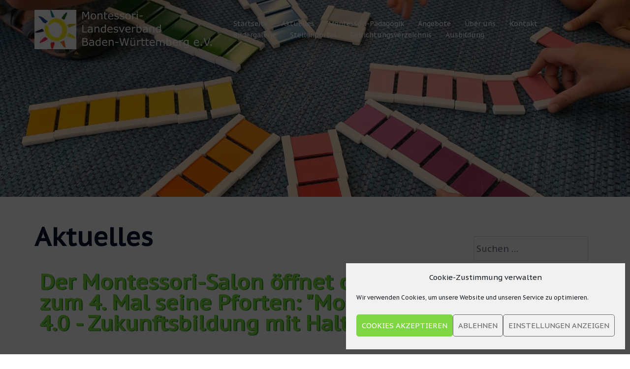

--- FILE ---
content_type: text/html; charset=UTF-8
request_url: https://www.montessori-baden-wuerttemberg.de/index.php/aktuelles/
body_size: 24734
content:
<!DOCTYPE html>
<html lang="de">
<head>
<meta charset="UTF-8">
<meta name="viewport" content="width=device-width, initial-scale=1">
<link rel="profile" href="http://gmpg.org/xfn/11">
<link rel="pingback" href="https://www.montessori-baden-wuerttemberg.de/xmlrpc.php">

<title>Aktuelles &#8211; Montessori Landesverband Baden-Württemberg e.V.</title>
<meta name='robots' content='max-image-preview:large' />
	<style>img:is([sizes="auto" i], [sizes^="auto," i]) { contain-intrinsic-size: 3000px 1500px }</style>
	<link rel="alternate" type="application/rss+xml" title="Montessori Landesverband Baden-Württemberg e.V. &raquo; Feed" href="https://www.montessori-baden-wuerttemberg.de/index.php/feed/" />
<link rel="alternate" type="application/rss+xml" title="Montessori Landesverband Baden-Württemberg e.V. &raquo; Kommentar-Feed" href="https://www.montessori-baden-wuerttemberg.de/index.php/comments/feed/" />
<link rel='stylesheet' id='void-grid-main-css' href='https://www.montessori-baden-wuerttemberg.de/wp-content/plugins/void-elementor-post-grid-addon-for-elementor-page-builder/assets/css/main.css?ver=2.4' type='text/css' media='all' />
<link rel='stylesheet' id='void-grid-bootstrap-css' href='https://www.montessori-baden-wuerttemberg.de/wp-content/plugins/void-elementor-post-grid-addon-for-elementor-page-builder/assets/css/bootstrap.min.css?ver=3.3.7' type='text/css' media='all' />
<link rel='stylesheet' id='sydney-bootstrap-css' href='https://www.montessori-baden-wuerttemberg.de/wp-content/themes/sydney/css/bootstrap/bootstrap.min.css?ver=1' type='text/css' media='all' />
<style id='global-styles-inline-css' type='text/css'>
:root{--wp--preset--aspect-ratio--square: 1;--wp--preset--aspect-ratio--4-3: 4/3;--wp--preset--aspect-ratio--3-4: 3/4;--wp--preset--aspect-ratio--3-2: 3/2;--wp--preset--aspect-ratio--2-3: 2/3;--wp--preset--aspect-ratio--16-9: 16/9;--wp--preset--aspect-ratio--9-16: 9/16;--wp--preset--color--black: #000000;--wp--preset--color--cyan-bluish-gray: #abb8c3;--wp--preset--color--white: #ffffff;--wp--preset--color--pale-pink: #f78da7;--wp--preset--color--vivid-red: #cf2e2e;--wp--preset--color--luminous-vivid-orange: #ff6900;--wp--preset--color--luminous-vivid-amber: #fcb900;--wp--preset--color--light-green-cyan: #7bdcb5;--wp--preset--color--vivid-green-cyan: #00d084;--wp--preset--color--pale-cyan-blue: #8ed1fc;--wp--preset--color--vivid-cyan-blue: #0693e3;--wp--preset--color--vivid-purple: #9b51e0;--wp--preset--gradient--vivid-cyan-blue-to-vivid-purple: linear-gradient(135deg,rgba(6,147,227,1) 0%,rgb(155,81,224) 100%);--wp--preset--gradient--light-green-cyan-to-vivid-green-cyan: linear-gradient(135deg,rgb(122,220,180) 0%,rgb(0,208,130) 100%);--wp--preset--gradient--luminous-vivid-amber-to-luminous-vivid-orange: linear-gradient(135deg,rgba(252,185,0,1) 0%,rgba(255,105,0,1) 100%);--wp--preset--gradient--luminous-vivid-orange-to-vivid-red: linear-gradient(135deg,rgba(255,105,0,1) 0%,rgb(207,46,46) 100%);--wp--preset--gradient--very-light-gray-to-cyan-bluish-gray: linear-gradient(135deg,rgb(238,238,238) 0%,rgb(169,184,195) 100%);--wp--preset--gradient--cool-to-warm-spectrum: linear-gradient(135deg,rgb(74,234,220) 0%,rgb(151,120,209) 20%,rgb(207,42,186) 40%,rgb(238,44,130) 60%,rgb(251,105,98) 80%,rgb(254,248,76) 100%);--wp--preset--gradient--blush-light-purple: linear-gradient(135deg,rgb(255,206,236) 0%,rgb(152,150,240) 100%);--wp--preset--gradient--blush-bordeaux: linear-gradient(135deg,rgb(254,205,165) 0%,rgb(254,45,45) 50%,rgb(107,0,62) 100%);--wp--preset--gradient--luminous-dusk: linear-gradient(135deg,rgb(255,203,112) 0%,rgb(199,81,192) 50%,rgb(65,88,208) 100%);--wp--preset--gradient--pale-ocean: linear-gradient(135deg,rgb(255,245,203) 0%,rgb(182,227,212) 50%,rgb(51,167,181) 100%);--wp--preset--gradient--electric-grass: linear-gradient(135deg,rgb(202,248,128) 0%,rgb(113,206,126) 100%);--wp--preset--gradient--midnight: linear-gradient(135deg,rgb(2,3,129) 0%,rgb(40,116,252) 100%);--wp--preset--font-size--small: 13px;--wp--preset--font-size--medium: 20px;--wp--preset--font-size--large: 36px;--wp--preset--font-size--x-large: 42px;--wp--preset--spacing--20: 0.44rem;--wp--preset--spacing--30: 0.67rem;--wp--preset--spacing--40: 1rem;--wp--preset--spacing--50: 1.5rem;--wp--preset--spacing--60: 2.25rem;--wp--preset--spacing--70: 3.38rem;--wp--preset--spacing--80: 5.06rem;--wp--preset--shadow--natural: 6px 6px 9px rgba(0, 0, 0, 0.2);--wp--preset--shadow--deep: 12px 12px 50px rgba(0, 0, 0, 0.4);--wp--preset--shadow--sharp: 6px 6px 0px rgba(0, 0, 0, 0.2);--wp--preset--shadow--outlined: 6px 6px 0px -3px rgba(255, 255, 255, 1), 6px 6px rgba(0, 0, 0, 1);--wp--preset--shadow--crisp: 6px 6px 0px rgba(0, 0, 0, 1);}:root { --wp--style--global--content-size: 740px;--wp--style--global--wide-size: 1140px; }:where(body) { margin: 0; }.wp-site-blocks { padding-top: var(--wp--style--root--padding-top); padding-bottom: var(--wp--style--root--padding-bottom); }.has-global-padding { padding-right: var(--wp--style--root--padding-right); padding-left: var(--wp--style--root--padding-left); }.has-global-padding > .alignfull { margin-right: calc(var(--wp--style--root--padding-right) * -1); margin-left: calc(var(--wp--style--root--padding-left) * -1); }.has-global-padding :where(:not(.alignfull.is-layout-flow) > .has-global-padding:not(.wp-block-block, .alignfull)) { padding-right: 0; padding-left: 0; }.has-global-padding :where(:not(.alignfull.is-layout-flow) > .has-global-padding:not(.wp-block-block, .alignfull)) > .alignfull { margin-left: 0; margin-right: 0; }.wp-site-blocks > .alignleft { float: left; margin-right: 2em; }.wp-site-blocks > .alignright { float: right; margin-left: 2em; }.wp-site-blocks > .aligncenter { justify-content: center; margin-left: auto; margin-right: auto; }:where(.wp-site-blocks) > * { margin-block-start: 24px; margin-block-end: 0; }:where(.wp-site-blocks) > :first-child { margin-block-start: 0; }:where(.wp-site-blocks) > :last-child { margin-block-end: 0; }:root { --wp--style--block-gap: 24px; }:root :where(.is-layout-flow) > :first-child{margin-block-start: 0;}:root :where(.is-layout-flow) > :last-child{margin-block-end: 0;}:root :where(.is-layout-flow) > *{margin-block-start: 24px;margin-block-end: 0;}:root :where(.is-layout-constrained) > :first-child{margin-block-start: 0;}:root :where(.is-layout-constrained) > :last-child{margin-block-end: 0;}:root :where(.is-layout-constrained) > *{margin-block-start: 24px;margin-block-end: 0;}:root :where(.is-layout-flex){gap: 24px;}:root :where(.is-layout-grid){gap: 24px;}.is-layout-flow > .alignleft{float: left;margin-inline-start: 0;margin-inline-end: 2em;}.is-layout-flow > .alignright{float: right;margin-inline-start: 2em;margin-inline-end: 0;}.is-layout-flow > .aligncenter{margin-left: auto !important;margin-right: auto !important;}.is-layout-constrained > .alignleft{float: left;margin-inline-start: 0;margin-inline-end: 2em;}.is-layout-constrained > .alignright{float: right;margin-inline-start: 2em;margin-inline-end: 0;}.is-layout-constrained > .aligncenter{margin-left: auto !important;margin-right: auto !important;}.is-layout-constrained > :where(:not(.alignleft):not(.alignright):not(.alignfull)){max-width: var(--wp--style--global--content-size);margin-left: auto !important;margin-right: auto !important;}.is-layout-constrained > .alignwide{max-width: var(--wp--style--global--wide-size);}body .is-layout-flex{display: flex;}.is-layout-flex{flex-wrap: wrap;align-items: center;}.is-layout-flex > :is(*, div){margin: 0;}body .is-layout-grid{display: grid;}.is-layout-grid > :is(*, div){margin: 0;}body{--wp--style--root--padding-top: 0px;--wp--style--root--padding-right: 0px;--wp--style--root--padding-bottom: 0px;--wp--style--root--padding-left: 0px;}a:where(:not(.wp-element-button)){text-decoration: underline;}:root :where(.wp-element-button, .wp-block-button__link){background-color: #32373c;border-width: 0;color: #fff;font-family: inherit;font-size: inherit;line-height: inherit;padding: calc(0.667em + 2px) calc(1.333em + 2px);text-decoration: none;}.has-black-color{color: var(--wp--preset--color--black) !important;}.has-cyan-bluish-gray-color{color: var(--wp--preset--color--cyan-bluish-gray) !important;}.has-white-color{color: var(--wp--preset--color--white) !important;}.has-pale-pink-color{color: var(--wp--preset--color--pale-pink) !important;}.has-vivid-red-color{color: var(--wp--preset--color--vivid-red) !important;}.has-luminous-vivid-orange-color{color: var(--wp--preset--color--luminous-vivid-orange) !important;}.has-luminous-vivid-amber-color{color: var(--wp--preset--color--luminous-vivid-amber) !important;}.has-light-green-cyan-color{color: var(--wp--preset--color--light-green-cyan) !important;}.has-vivid-green-cyan-color{color: var(--wp--preset--color--vivid-green-cyan) !important;}.has-pale-cyan-blue-color{color: var(--wp--preset--color--pale-cyan-blue) !important;}.has-vivid-cyan-blue-color{color: var(--wp--preset--color--vivid-cyan-blue) !important;}.has-vivid-purple-color{color: var(--wp--preset--color--vivid-purple) !important;}.has-black-background-color{background-color: var(--wp--preset--color--black) !important;}.has-cyan-bluish-gray-background-color{background-color: var(--wp--preset--color--cyan-bluish-gray) !important;}.has-white-background-color{background-color: var(--wp--preset--color--white) !important;}.has-pale-pink-background-color{background-color: var(--wp--preset--color--pale-pink) !important;}.has-vivid-red-background-color{background-color: var(--wp--preset--color--vivid-red) !important;}.has-luminous-vivid-orange-background-color{background-color: var(--wp--preset--color--luminous-vivid-orange) !important;}.has-luminous-vivid-amber-background-color{background-color: var(--wp--preset--color--luminous-vivid-amber) !important;}.has-light-green-cyan-background-color{background-color: var(--wp--preset--color--light-green-cyan) !important;}.has-vivid-green-cyan-background-color{background-color: var(--wp--preset--color--vivid-green-cyan) !important;}.has-pale-cyan-blue-background-color{background-color: var(--wp--preset--color--pale-cyan-blue) !important;}.has-vivid-cyan-blue-background-color{background-color: var(--wp--preset--color--vivid-cyan-blue) !important;}.has-vivid-purple-background-color{background-color: var(--wp--preset--color--vivid-purple) !important;}.has-black-border-color{border-color: var(--wp--preset--color--black) !important;}.has-cyan-bluish-gray-border-color{border-color: var(--wp--preset--color--cyan-bluish-gray) !important;}.has-white-border-color{border-color: var(--wp--preset--color--white) !important;}.has-pale-pink-border-color{border-color: var(--wp--preset--color--pale-pink) !important;}.has-vivid-red-border-color{border-color: var(--wp--preset--color--vivid-red) !important;}.has-luminous-vivid-orange-border-color{border-color: var(--wp--preset--color--luminous-vivid-orange) !important;}.has-luminous-vivid-amber-border-color{border-color: var(--wp--preset--color--luminous-vivid-amber) !important;}.has-light-green-cyan-border-color{border-color: var(--wp--preset--color--light-green-cyan) !important;}.has-vivid-green-cyan-border-color{border-color: var(--wp--preset--color--vivid-green-cyan) !important;}.has-pale-cyan-blue-border-color{border-color: var(--wp--preset--color--pale-cyan-blue) !important;}.has-vivid-cyan-blue-border-color{border-color: var(--wp--preset--color--vivid-cyan-blue) !important;}.has-vivid-purple-border-color{border-color: var(--wp--preset--color--vivid-purple) !important;}.has-vivid-cyan-blue-to-vivid-purple-gradient-background{background: var(--wp--preset--gradient--vivid-cyan-blue-to-vivid-purple) !important;}.has-light-green-cyan-to-vivid-green-cyan-gradient-background{background: var(--wp--preset--gradient--light-green-cyan-to-vivid-green-cyan) !important;}.has-luminous-vivid-amber-to-luminous-vivid-orange-gradient-background{background: var(--wp--preset--gradient--luminous-vivid-amber-to-luminous-vivid-orange) !important;}.has-luminous-vivid-orange-to-vivid-red-gradient-background{background: var(--wp--preset--gradient--luminous-vivid-orange-to-vivid-red) !important;}.has-very-light-gray-to-cyan-bluish-gray-gradient-background{background: var(--wp--preset--gradient--very-light-gray-to-cyan-bluish-gray) !important;}.has-cool-to-warm-spectrum-gradient-background{background: var(--wp--preset--gradient--cool-to-warm-spectrum) !important;}.has-blush-light-purple-gradient-background{background: var(--wp--preset--gradient--blush-light-purple) !important;}.has-blush-bordeaux-gradient-background{background: var(--wp--preset--gradient--blush-bordeaux) !important;}.has-luminous-dusk-gradient-background{background: var(--wp--preset--gradient--luminous-dusk) !important;}.has-pale-ocean-gradient-background{background: var(--wp--preset--gradient--pale-ocean) !important;}.has-electric-grass-gradient-background{background: var(--wp--preset--gradient--electric-grass) !important;}.has-midnight-gradient-background{background: var(--wp--preset--gradient--midnight) !important;}.has-small-font-size{font-size: var(--wp--preset--font-size--small) !important;}.has-medium-font-size{font-size: var(--wp--preset--font-size--medium) !important;}.has-large-font-size{font-size: var(--wp--preset--font-size--large) !important;}.has-x-large-font-size{font-size: var(--wp--preset--font-size--x-large) !important;}
:root :where(.wp-block-pullquote){font-size: 1.5em;line-height: 1.6;}
</style>
<link rel='stylesheet' id='foogallery-core-css' href='https://www.montessori-baden-wuerttemberg.de/wp-content/plugins/foogallery/assets/css/foogallery.5a41457e.min.css?ver=3.1.6' type='text/css' media='all' />
<link rel='stylesheet' id='foobox-free-min-css' href='https://www.montessori-baden-wuerttemberg.de/wp-content/plugins/foobox-image-lightbox/free/css/foobox.free.min.css?ver=2.7.35' type='text/css' media='all' />
<link rel='stylesheet' id='wp-job-manager-job-listings-css' href='https://www.montessori-baden-wuerttemberg.de/wp-content/plugins/wp-job-manager/assets/dist/css/job-listings.css?ver=598383a28ac5f9f156e4' type='text/css' media='all' />
<link rel='stylesheet' id='cmplz-general-css' href='https://www.montessori-baden-wuerttemberg.de/wp-content/plugins/complianz-gdpr/assets/css/cookieblocker.min.css?ver=1766824019' type='text/css' media='all' />
<link rel='stylesheet' id='sydney-google-fonts-css' href='https://www.montessori-baden-wuerttemberg.de/wp-content/uploads/fonts/4d22d9d2ad3f01fe9985cd6f282df86d/font.css?v=1740649481' type='text/css' media='all' />
<link rel='stylesheet' id='sydney-style-css' href='https://www.montessori-baden-wuerttemberg.de/wp-content/themes/sydney/style.css?ver=20230821' type='text/css' media='all' />
<!--[if lte IE 9]>
<link rel='stylesheet' id='sydney-ie9-css' href='https://www.montessori-baden-wuerttemberg.de/wp-content/themes/sydney/css/ie9.css?ver=6.8.3' type='text/css' media='all' />
<![endif]-->
<link rel='stylesheet' id='sydney-elementor-css' href='https://www.montessori-baden-wuerttemberg.de/wp-content/themes/sydney/css/components/elementor.min.css?ver=20220824' type='text/css' media='all' />
<link rel='stylesheet' id='sydney-style-min-css' href='https://www.montessori-baden-wuerttemberg.de/wp-content/themes/sydney/css/styles.min.css?ver=20250404' type='text/css' media='all' />
<style id='sydney-style-min-inline-css' type='text/css'>
.woocommerce ul.products li.product{text-align:center;}.header-image{background-size:cover;}.header-image{height:400px;}:root{--sydney-global-color-1:#000000;--sydney-global-color-2:#b73d3d;--sydney-global-color-3:#233452;--sydney-global-color-4:#00102E;--sydney-global-color-5:#6d7685;--sydney-global-color-6:#00102E;--sydney-global-color-7:#F4F5F7;--sydney-global-color-8:#dbdbdb;--sydney-global-color-9:#ffffff;}.llms-student-dashboard .llms-button-secondary:hover,.llms-button-action:hover,.read-more-gt,.widget-area .widget_fp_social a,#mainnav ul li a:hover,.sydney_contact_info_widget span,.roll-team .team-content .name,.roll-team .team-item .team-pop .team-social li:hover a,.roll-infomation li.address:before,.roll-infomation li.phone:before,.roll-infomation li.email:before,.roll-testimonials .name,.roll-button.border,.roll-button:hover,.roll-icon-list .icon i,.roll-icon-list .content h3 a:hover,.roll-icon-box.white .content h3 a,.roll-icon-box .icon i,.roll-icon-box .content h3 a:hover,.switcher-container .switcher-icon a:focus,.go-top:hover,.hentry .meta-post a:hover,#mainnav > ul > li > a.active,#mainnav > ul > li > a:hover,button:hover,input[type="button"]:hover,input[type="reset"]:hover,input[type="submit"]:hover,.text-color,.social-menu-widget a,.social-menu-widget a:hover,.archive .team-social li a,a,h1 a,h2 a,h3 a,h4 a,h5 a,h6 a,.classic-alt .meta-post a,.single .hentry .meta-post a,.content-area.modern .hentry .meta-post span:before,.content-area.modern .post-cat{color:var(--sydney-global-color-1)}.llms-student-dashboard .llms-button-secondary,.llms-button-action,.woocommerce #respond input#submit,.woocommerce a.button,.woocommerce button.button,.woocommerce input.button,.project-filter li a.active,.project-filter li a:hover,.preloader .pre-bounce1,.preloader .pre-bounce2,.roll-team .team-item .team-pop,.roll-progress .progress-animate,.roll-socials li a:hover,.roll-project .project-item .project-pop,.roll-project .project-filter li.active,.roll-project .project-filter li:hover,.roll-button.light:hover,.roll-button.border:hover,.roll-button,.roll-icon-box.white .icon,.owl-theme .owl-controls .owl-page.active span,.owl-theme .owl-controls.clickable .owl-page:hover span,.go-top,.bottom .socials li:hover a,.sidebar .widget:before,.blog-pagination ul li.active,.blog-pagination ul li:hover a,.content-area .hentry:after,.text-slider .maintitle:after,.error-wrap #search-submit:hover,#mainnav .sub-menu li:hover > a,#mainnav ul li ul:after,button,input[type="button"],input[type="reset"],input[type="submit"],.panel-grid-cell .widget-title:after,.cart-amount{background-color:var(--sydney-global-color-1)}.llms-student-dashboard .llms-button-secondary,.llms-student-dashboard .llms-button-secondary:hover,.llms-button-action,.llms-button-action:hover,.roll-socials li a:hover,.roll-socials li a,.roll-button.light:hover,.roll-button.border,.roll-button,.roll-icon-list .icon,.roll-icon-box .icon,.owl-theme .owl-controls .owl-page span,.comment .comment-detail,.widget-tags .tag-list a:hover,.blog-pagination ul li,.error-wrap #search-submit:hover,textarea:focus,input[type="text"]:focus,input[type="password"]:focus,input[type="datetime"]:focus,input[type="datetime-local"]:focus,input[type="date"]:focus,input[type="month"]:focus,input[type="time"]:focus,input[type="week"]:focus,input[type="number"]:focus,input[type="email"]:focus,input[type="url"]:focus,input[type="search"]:focus,input[type="tel"]:focus,input[type="color"]:focus,button,input[type="button"],input[type="reset"],input[type="submit"],.archive .team-social li a{border-color:var(--sydney-global-color-1)}.sydney_contact_info_widget span{fill:var(--sydney-global-color-1);}.go-top:hover svg{stroke:var(--sydney-global-color-1);}.site-header.float-header{background-color:rgba(126,214,64,0.9);}@media only screen and (max-width:1024px){.site-header{background-color:#7ed640;}}#mainnav ul li a,#mainnav ul li::before{color:#ffffff}#mainnav .sub-menu li a{color:#ffffff}#mainnav .sub-menu li a{background:#7ed640}.text-slider .maintitle,.text-slider .subtitle{color:#000000}body{color:#000000}#secondary{background-color:#ffffff}#secondary,#secondary a:not(.wp-block-button__link){color:#6d7685}.btn-menu .sydney-svg-icon{fill:#ffffff}#mainnav ul li a:hover,.main-header #mainnav .menu > li > a:hover{color:#000000}.overlay{background-color:#000000}.page-wrap{padding-top:50px;}.page-wrap{padding-bottom:0;}@media only screen and (max-width:1025px){.mobile-slide{display:block;}.slide-item{background-image:none !important;}.header-slider{}.slide-item{height:auto !important;}.slide-inner{min-height:initial;}}.go-top.show{border-radius:2px;bottom:10px;}.go-top.position-right{right:20px;}.go-top.position-left{left:20px;}.go-top{background-color:;}.go-top:hover{background-color:;}.go-top{color:;}.go-top svg{stroke:;}.go-top:hover{color:;}.go-top:hover svg{stroke:;}.go-top .sydney-svg-icon,.go-top .sydney-svg-icon svg{width:16px;height:16px;}.go-top{padding:15px;}@media (min-width:992px){.site-info{font-size:16px;}}@media (min-width:576px) and (max-width:991px){.site-info{font-size:16px;}}@media (max-width:575px){.site-info{font-size:16px;}}.site-info{border-top:0;}.footer-widgets-grid{gap:30px;}@media (min-width:992px){.footer-widgets-grid{padding-top:95px;padding-bottom:95px;}}@media (min-width:576px) and (max-width:991px){.footer-widgets-grid{padding-top:60px;padding-bottom:60px;}}@media (max-width:575px){.footer-widgets-grid{padding-top:60px;padding-bottom:60px;}}@media (min-width:992px){.sidebar-column .widget .widget-title{font-size:22px;}}@media (min-width:576px) and (max-width:991px){.sidebar-column .widget .widget-title{font-size:22px;}}@media (max-width:575px){.sidebar-column .widget .widget-title{font-size:22px;}}@media (min-width:992px){.footer-widgets{font-size:16px;}}@media (min-width:576px) and (max-width:991px){.footer-widgets{font-size:16px;}}@media (max-width:575px){.footer-widgets{font-size:16px;}}.footer-widgets{background-color:;}.sidebar-column .widget .widget-title{color:;}.sidebar-column .widget h1,.sidebar-column .widget h2,.sidebar-column .widget h3,.sidebar-column .widget h4,.sidebar-column .widget h5,.sidebar-column .widget h6{color:;}.sidebar-column .widget{color:;}#sidebar-footer .widget a{color:;}#sidebar-footer .widget a:hover{color:;}.site-footer{background-color:;}.site-info,.site-info a{color:;}.site-info .sydney-svg-icon svg{fill:;}.site-info{padding-top:20px;padding-bottom:20px;}@media (min-width:992px){button,.roll-button,a.button,.wp-block-button__link,input[type="button"],input[type="reset"],input[type="submit"]{padding-top:12px;padding-bottom:12px;}}@media (min-width:576px) and (max-width:991px){button,.roll-button,a.button,.wp-block-button__link,input[type="button"],input[type="reset"],input[type="submit"]{padding-top:12px;padding-bottom:12px;}}@media (max-width:575px){button,.roll-button,a.button,.wp-block-button__link,input[type="button"],input[type="reset"],input[type="submit"]{padding-top:12px;padding-bottom:12px;}}@media (min-width:992px){button,.roll-button,a.button,.wp-block-button__link,input[type="button"],input[type="reset"],input[type="submit"]{padding-left:35px;padding-right:35px;}}@media (min-width:576px) and (max-width:991px){button,.roll-button,a.button,.wp-block-button__link,input[type="button"],input[type="reset"],input[type="submit"]{padding-left:35px;padding-right:35px;}}@media (max-width:575px){button,.roll-button,a.button,.wp-block-button__link,input[type="button"],input[type="reset"],input[type="submit"]{padding-left:35px;padding-right:35px;}}button,.roll-button,a.button,.wp-block-button__link,input[type="button"],input[type="reset"],input[type="submit"]{border-radius:0;}@media (min-width:992px){button,.roll-button,a.button,.wp-block-button__link,input[type="button"],input[type="reset"],input[type="submit"]{font-size:14px;}}@media (min-width:576px) and (max-width:991px){button,.roll-button,a.button,.wp-block-button__link,input[type="button"],input[type="reset"],input[type="submit"]{font-size:14px;}}@media (max-width:575px){button,.roll-button,a.button,.wp-block-button__link,input[type="button"],input[type="reset"],input[type="submit"]{font-size:14px;}}button,.roll-button,a.button,.wp-block-button__link,input[type="button"],input[type="reset"],input[type="submit"]{text-transform:uppercase;}button,.wp-element-button,div.wpforms-container-full .wpforms-form input[type=submit],div.wpforms-container-full .wpforms-form button[type=submit],div.wpforms-container-full .wpforms-form .wpforms-page-button,.roll-button,a.button,.wp-block-button__link,input[type="button"],input[type="reset"],input[type="submit"]{background-color:;}button:hover,.wp-element-button:hover,div.wpforms-container-full .wpforms-form input[type=submit]:hover,div.wpforms-container-full .wpforms-form button[type=submit]:hover,div.wpforms-container-full .wpforms-form .wpforms-page-button:hover,.roll-button:hover,a.button:hover,.wp-block-button__link:hover,input[type="button"]:hover,input[type="reset"]:hover,input[type="submit"]:hover{background-color:;}button,#sidebar-footer a.wp-block-button__link,.wp-element-button,div.wpforms-container-full .wpforms-form input[type=submit],div.wpforms-container-full .wpforms-form button[type=submit],div.wpforms-container-full .wpforms-form .wpforms-page-button,.checkout-button.button,a.button,.wp-block-button__link,input[type="button"],input[type="reset"],input[type="submit"]{color:;}button:hover,#sidebar-footer .wp-block-button__link:hover,.wp-element-button:hover,div.wpforms-container-full .wpforms-form input[type=submit]:hover,div.wpforms-container-full .wpforms-form button[type=submit]:hover,div.wpforms-container-full .wpforms-form .wpforms-page-button:hover,.roll-button:hover,a.button:hover,.wp-block-button__link:hover,input[type="button"]:hover,input[type="reset"]:hover,input[type="submit"]:hover{color:;}.is-style-outline .wp-block-button__link,div.wpforms-container-full .wpforms-form input[type=submit],div.wpforms-container-full .wpforms-form button[type=submit],div.wpforms-container-full .wpforms-form .wpforms-page-button,.roll-button,.wp-block-button__link.is-style-outline,button,a.button,.wp-block-button__link,input[type="button"],input[type="reset"],input[type="submit"]{border-color:;}button:hover,div.wpforms-container-full .wpforms-form input[type=submit]:hover,div.wpforms-container-full .wpforms-form button[type=submit]:hover,div.wpforms-container-full .wpforms-form .wpforms-page-button:hover,.roll-button:hover,a.button:hover,.wp-block-button__link:hover,input[type="button"]:hover,input[type="reset"]:hover,input[type="submit"]:hover{border-color:;}.posts-layout .list-image{width:30%;}.posts-layout .list-content{width:70%;}.content-area:not(.layout4):not(.layout6) .posts-layout .entry-thumb{margin:0 0 24px 0;}.layout4 .entry-thumb,.layout6 .entry-thumb{margin:0 24px 0 0;}.layout6 article:nth-of-type(even) .list-image .entry-thumb{margin:0 0 0 24px;}.posts-layout .entry-header{margin-bottom:24px;}.posts-layout .entry-meta.below-excerpt{margin:15px 0 0;}.posts-layout .entry-meta.above-title{margin:0 0 15px;}.single .entry-header .entry-title{color:;}.single .entry-header .entry-meta,.single .entry-header .entry-meta a{color:;}@media (min-width:992px){.single .entry-meta{font-size:12px;}}@media (min-width:576px) and (max-width:991px){.single .entry-meta{font-size:12px;}}@media (max-width:575px){.single .entry-meta{font-size:12px;}}@media (min-width:992px){.single .entry-header .entry-title{font-size:48px;}}@media (min-width:576px) and (max-width:991px){.single .entry-header .entry-title{font-size:32px;}}@media (max-width:575px){.single .entry-header .entry-title{font-size:32px;}}.posts-layout .entry-post{color:#233452;}.posts-layout .entry-title a{color:#00102E;}.posts-layout .author,.posts-layout .entry-meta a{color:#6d7685;}@media (min-width:992px){.posts-layout .entry-post{font-size:16px;}}@media (min-width:576px) and (max-width:991px){.posts-layout .entry-post{font-size:16px;}}@media (max-width:575px){.posts-layout .entry-post{font-size:16px;}}@media (min-width:992px){.posts-layout .entry-meta{font-size:12px;}}@media (min-width:576px) and (max-width:991px){.posts-layout .entry-meta{font-size:12px;}}@media (max-width:575px){.posts-layout .entry-meta{font-size:12px;}}@media (min-width:992px){.posts-layout .entry-title{font-size:32px;}}@media (min-width:576px) and (max-width:991px){.posts-layout .entry-title{font-size:32px;}}@media (max-width:575px){.posts-layout .entry-title{font-size:32px;}}.single .entry-header{margin-bottom:40px;}.single .entry-thumb{margin-bottom:40px;}.single .entry-meta-above{margin-bottom:24px;}.single .entry-meta-below{margin-top:24px;}@media (min-width:992px){.custom-logo-link img{max-width:180px;}}@media (min-width:576px) and (max-width:991px){.custom-logo-link img{max-width:100px;}}@media (max-width:575px){.custom-logo-link img{max-width:100px;}}.main-header,.bottom-header-row{border-bottom:0 solid rgba(255,255,255,0.1);}.header_layout_3,.header_layout_4,.header_layout_5{border-bottom:1px solid rgba(255,255,255,0.1);}.main-header:not(.sticky-active),.header-search-form{background-color:;}.main-header.sticky-active{background-color:;}.main-header .site-title a,.main-header .site-description,.main-header #mainnav .menu > li > a,#mainnav .nav-menu > li > a,.main-header .header-contact a{color:;}.main-header .sydney-svg-icon svg,.main-header .dropdown-symbol .sydney-svg-icon svg{fill:;}.sticky-active .main-header .site-title a,.sticky-active .main-header .site-description,.sticky-active .main-header #mainnav .menu > li > a,.sticky-active .main-header .header-contact a,.sticky-active .main-header .logout-link,.sticky-active .main-header .html-item,.sticky-active .main-header .sydney-login-toggle{color:;}.sticky-active .main-header .sydney-svg-icon svg,.sticky-active .main-header .dropdown-symbol .sydney-svg-icon svg{fill:;}.bottom-header-row{background-color:;}.bottom-header-row,.bottom-header-row .header-contact a,.bottom-header-row #mainnav .menu > li > a{color:;}.bottom-header-row #mainnav .menu > li > a:hover{color:;}.bottom-header-row .header-item svg,.dropdown-symbol .sydney-svg-icon svg{fill:;}.main-header .site-header-inner,.main-header .top-header-row{padding-top:15px;padding-bottom:15px;}.bottom-header-inner{padding-top:15px;padding-bottom:15px;}.bottom-header-row #mainnav ul ul li,.main-header #mainnav ul ul li{background-color:;}.bottom-header-row #mainnav ul ul li a,.bottom-header-row #mainnav ul ul li:hover a,.main-header #mainnav ul ul li:hover a,.main-header #mainnav ul ul li a{color:;}.bottom-header-row #mainnav ul ul li svg,.main-header #mainnav ul ul li svg{fill:;}.header-item .sydney-svg-icon{width:px;height:px;}.header-item .sydney-svg-icon svg{max-height:-2px;}.header-search-form{background-color:;}#mainnav .sub-menu li:hover>a,.main-header #mainnav ul ul li:hover>a{color:;}.main-header-cart .count-number{color:;}.main-header-cart .widget_shopping_cart .widgettitle:after,.main-header-cart .widget_shopping_cart .woocommerce-mini-cart__buttons:before{background-color:rgba(33,33,33,0.9);}.sydney-offcanvas-menu .mainnav ul li,.mobile-header-item.offcanvas-items,.mobile-header-item.offcanvas-items .social-profile{text-align:left;}.sydney-offcanvas-menu #mainnav ul li{text-align:left;}.sydney-offcanvas-menu #mainnav ul ul a{color:;}.sydney-offcanvas-menu #mainnav > div > ul > li > a{font-size:18px;}.sydney-offcanvas-menu #mainnav ul ul li a{font-size:16px;}.sydney-offcanvas-menu .mainnav a{padding:10px 0;}#masthead-mobile{background-color:;}#masthead-mobile .site-description,#masthead-mobile a:not(.button){color:;}#masthead-mobile svg{fill:;}.mobile-header{padding-top:15px;padding-bottom:15px;}.sydney-offcanvas-menu{background-color:;}.offcanvas-header-custom-text,.sydney-offcanvas-menu,.sydney-offcanvas-menu #mainnav a:not(.button),.sydney-offcanvas-menu a:not(.button){color:#ffffff;}.sydney-offcanvas-menu svg,.sydney-offcanvas-menu .dropdown-symbol .sydney-svg-icon svg{fill:#ffffff;}@media (min-width:992px){.site-logo{max-height:100px;}}@media (min-width:576px) and (max-width:991px){.site-logo{max-height:100px;}}@media (max-width:575px){.site-logo{max-height:100px;}}.site-title a,.site-title a:visited,.main-header .site-title a,.main-header .site-title a:visited{color:#000000}.site-description,.main-header .site-description{color:#000000}@media (min-width:992px){.site-title{font-size:32px;}}@media (min-width:576px) and (max-width:991px){.site-title{font-size:24px;}}@media (max-width:575px){.site-title{font-size:20px;}}@media (min-width:992px){.site-description{font-size:16px;}}@media (min-width:576px) and (max-width:991px){.site-description{font-size:16px;}}@media (max-width:575px){.site-description{font-size:16px;}}body{font-family:PT Sans Caption,sans-serif;font-weight:regular;}h1,h2,h3,h4,h5,h6,.site-title{font-family:PT Sans Caption,sans-serif;font-weight:600;}h1,h2,h3,h4,h5,h6,.site-title{text-decoration:;text-transform:;font-style:;line-height:1.2;letter-spacing:px;}@media (min-width:992px){h1:not(.site-title){font-size:52px;}}@media (min-width:576px) and (max-width:991px){h1:not(.site-title){font-size:42px;}}@media (max-width:575px){h1:not(.site-title){font-size:32px;}}@media (min-width:992px){h2{font-size:42px;}}@media (min-width:576px) and (max-width:991px){h2{font-size:32px;}}@media (max-width:575px){h2{font-size:24px;}}@media (min-width:992px){h3{font-size:32px;}}@media (min-width:576px) and (max-width:991px){h3{font-size:24px;}}@media (max-width:575px){h3{font-size:20px;}}@media (min-width:992px){h4{font-size:24px;}}@media (min-width:576px) and (max-width:991px){h4{font-size:18px;}}@media (max-width:575px){h4{font-size:16px;}}@media (min-width:992px){h5{font-size:20px;}}@media (min-width:576px) and (max-width:991px){h5{font-size:16px;}}@media (max-width:575px){h5{font-size:16px;}}@media (min-width:992px){h6{font-size:18px;}}@media (min-width:576px) and (max-width:991px){h6{font-size:16px;}}@media (max-width:575px){h6{font-size:16px;}}p,.posts-layout .entry-post{text-decoration:}body,.posts-layout .entry-post{text-transform:;font-style:;line-height:1.68;letter-spacing:px;}@media (min-width:992px){body{font-size:18px;}}@media (min-width:576px) and (max-width:991px){body{font-size:16px;}}@media (max-width:575px){body{font-size:16px;}}@media (min-width:992px){.woocommerce div.product .product-gallery-summary .entry-title{font-size:32px;}}@media (min-width:576px) and (max-width:991px){.woocommerce div.product .product-gallery-summary .entry-title{font-size:32px;}}@media (max-width:575px){.woocommerce div.product .product-gallery-summary .entry-title{font-size:32px;}}@media (min-width:992px){.woocommerce div.product .product-gallery-summary .price .amount{font-size:24px;}}@media (min-width:576px) and (max-width:991px){.woocommerce div.product .product-gallery-summary .price .amount{font-size:24px;}}@media (max-width:575px){.woocommerce div.product .product-gallery-summary .price .amount{font-size:24px;}}.woocommerce ul.products li.product .col-md-7 > *,.woocommerce ul.products li.product .col-md-8 > *,.woocommerce ul.products li.product > *{margin-bottom:12px;}.wc-block-grid__product-onsale,span.onsale{border-radius:0;top:20px!important;left:20px!important;}.wc-block-grid__product-onsale,.products span.onsale{left:auto!important;right:20px;}.wc-block-grid__product-onsale,span.onsale{color:;}.wc-block-grid__product-onsale,span.onsale{background-color:;}ul.wc-block-grid__products li.wc-block-grid__product .wc-block-grid__product-title,ul.wc-block-grid__products li.wc-block-grid__product .woocommerce-loop-product__title,ul.wc-block-grid__products li.product .wc-block-grid__product-title,ul.wc-block-grid__products li.product .woocommerce-loop-product__title,ul.products li.wc-block-grid__product .wc-block-grid__product-title,ul.products li.wc-block-grid__product .woocommerce-loop-product__title,ul.products li.product .wc-block-grid__product-title,ul.products li.product .woocommerce-loop-product__title,ul.products li.product .woocommerce-loop-category__title,.woocommerce-loop-product__title .botiga-wc-loop-product__title{color:;}a.wc-forward:not(.checkout-button){color:;}a.wc-forward:not(.checkout-button):hover{color:;}.woocommerce-pagination li .page-numbers:hover{color:;}.woocommerce-sorting-wrapper{border-color:rgba(33,33,33,0.9);}ul.products li.product-category .woocommerce-loop-category__title{text-align:center;}ul.products li.product-category > a,ul.products li.product-category > a > img{border-radius:0;}.entry-content a:not(.button):not(.elementor-button-link):not(.wp-block-button__link){color:;}.entry-content a:not(.button):not(.elementor-button-link):not(.wp-block-button__link):hover{color:;}h1{color:;}h2{color:;}h3{color:;}h4{color:;}h5{color:;}h6{color:;}div.wpforms-container-full .wpforms-form input[type=date],div.wpforms-container-full .wpforms-form input[type=datetime],div.wpforms-container-full .wpforms-form input[type=datetime-local],div.wpforms-container-full .wpforms-form input[type=email],div.wpforms-container-full .wpforms-form input[type=month],div.wpforms-container-full .wpforms-form input[type=number],div.wpforms-container-full .wpforms-form input[type=password],div.wpforms-container-full .wpforms-form input[type=range],div.wpforms-container-full .wpforms-form input[type=search],div.wpforms-container-full .wpforms-form input[type=tel],div.wpforms-container-full .wpforms-form input[type=text],div.wpforms-container-full .wpforms-form input[type=time],div.wpforms-container-full .wpforms-form input[type=url],div.wpforms-container-full .wpforms-form input[type=week],div.wpforms-container-full .wpforms-form select,div.wpforms-container-full .wpforms-form textarea,input[type="text"],input[type="email"],input[type="url"],input[type="password"],input[type="search"],input[type="number"],input[type="tel"],input[type="range"],input[type="date"],input[type="month"],input[type="week"],input[type="time"],input[type="datetime"],input[type="datetime-local"],input[type="color"],textarea,select,.woocommerce .select2-container .select2-selection--single,.woocommerce-page .select2-container .select2-selection--single,input[type="text"]:focus,input[type="email"]:focus,input[type="url"]:focus,input[type="password"]:focus,input[type="search"]:focus,input[type="number"]:focus,input[type="tel"]:focus,input[type="range"]:focus,input[type="date"]:focus,input[type="month"]:focus,input[type="week"]:focus,input[type="time"]:focus,input[type="datetime"]:focus,input[type="datetime-local"]:focus,input[type="color"]:focus,textarea:focus,select:focus,.woocommerce .select2-container .select2-selection--single:focus,.woocommerce-page .select2-container .select2-selection--single:focus,.select2-container--default .select2-selection--single .select2-selection__rendered,.wp-block-search .wp-block-search__input,.wp-block-search .wp-block-search__input:focus{color:;}div.wpforms-container-full .wpforms-form input[type=date],div.wpforms-container-full .wpforms-form input[type=datetime],div.wpforms-container-full .wpforms-form input[type=datetime-local],div.wpforms-container-full .wpforms-form input[type=email],div.wpforms-container-full .wpforms-form input[type=month],div.wpforms-container-full .wpforms-form input[type=number],div.wpforms-container-full .wpforms-form input[type=password],div.wpforms-container-full .wpforms-form input[type=range],div.wpforms-container-full .wpforms-form input[type=search],div.wpforms-container-full .wpforms-form input[type=tel],div.wpforms-container-full .wpforms-form input[type=text],div.wpforms-container-full .wpforms-form input[type=time],div.wpforms-container-full .wpforms-form input[type=url],div.wpforms-container-full .wpforms-form input[type=week],div.wpforms-container-full .wpforms-form select,div.wpforms-container-full .wpforms-form textarea,input[type="text"],input[type="email"],input[type="url"],input[type="password"],input[type="search"],input[type="number"],input[type="tel"],input[type="range"],input[type="date"],input[type="month"],input[type="week"],input[type="time"],input[type="datetime"],input[type="datetime-local"],input[type="color"],textarea,select,.woocommerce .select2-container .select2-selection--single,.woocommerce-page .select2-container .select2-selection--single,.woocommerce-cart .woocommerce-cart-form .actions .coupon input[type="text"]{background-color:;}div.wpforms-container-full .wpforms-form input[type=date],div.wpforms-container-full .wpforms-form input[type=datetime],div.wpforms-container-full .wpforms-form input[type=datetime-local],div.wpforms-container-full .wpforms-form input[type=email],div.wpforms-container-full .wpforms-form input[type=month],div.wpforms-container-full .wpforms-form input[type=number],div.wpforms-container-full .wpforms-form input[type=password],div.wpforms-container-full .wpforms-form input[type=range],div.wpforms-container-full .wpforms-form input[type=search],div.wpforms-container-full .wpforms-form input[type=tel],div.wpforms-container-full .wpforms-form input[type=text],div.wpforms-container-full .wpforms-form input[type=time],div.wpforms-container-full .wpforms-form input[type=url],div.wpforms-container-full .wpforms-form input[type=week],div.wpforms-container-full .wpforms-form select,div.wpforms-container-full .wpforms-form textarea,input[type="text"],input[type="email"],input[type="url"],input[type="password"],input[type="search"],input[type="number"],input[type="tel"],input[type="range"],input[type="date"],input[type="month"],input[type="week"],input[type="time"],input[type="datetime"],input[type="datetime-local"],input[type="color"],textarea,select,.woocommerce .select2-container .select2-selection--single,.woocommerce-page .select2-container .select2-selection--single,.woocommerce-account fieldset,.woocommerce-account .woocommerce-form-login,.woocommerce-account .woocommerce-form-register,.woocommerce-cart .woocommerce-cart-form .actions .coupon input[type="text"],.wp-block-search .wp-block-search__input{border-color:;}input::placeholder{color:;opacity:1;}input:-ms-input-placeholder{color:;}input::-ms-input-placeholder{color:;}img{border-radius:0;}@media (min-width:992px){.wp-caption-text,figcaption{font-size:16px;}}@media (min-width:576px) and (max-width:991px){.wp-caption-text,figcaption{font-size:16px;}}@media (max-width:575px){.wp-caption-text,figcaption{font-size:16px;}}.wp-caption-text,figcaption{color:;}
:root{--e-global-color-global_color_1:#000000;--e-global-color-global_color_2:#b73d3d;--e-global-color-global_color_3:#233452;--e-global-color-global_color_4:#00102E;--e-global-color-global_color_5:#6d7685;--e-global-color-global_color_6:#00102E;--e-global-color-global_color_7:#F4F5F7;--e-global-color-global_color_8:#dbdbdb;--e-global-color-global_color_9:#ffffff;}
</style>
<link rel='stylesheet' id='elementor-icons-css' href='https://www.montessori-baden-wuerttemberg.de/wp-content/plugins/elementor/assets/lib/eicons/css/elementor-icons.min.css?ver=5.36.0' type='text/css' media='all' />
<link rel='stylesheet' id='elementor-frontend-css' href='https://www.montessori-baden-wuerttemberg.de/wp-content/plugins/elementor/assets/css/frontend.min.css?ver=3.28.4' type='text/css' media='all' />
<link rel='stylesheet' id='elementor-post-102-css' href='https://www.montessori-baden-wuerttemberg.de/wp-content/uploads/elementor/css/post-102.css?ver=1746539286' type='text/css' media='all' />
<link rel='stylesheet' id='widget-heading-css' href='https://www.montessori-baden-wuerttemberg.de/wp-content/plugins/elementor/assets/css/widget-heading.min.css?ver=3.28.4' type='text/css' media='all' />
<link rel='stylesheet' id='widget-spacer-css' href='https://www.montessori-baden-wuerttemberg.de/wp-content/plugins/elementor/assets/css/widget-spacer.min.css?ver=3.28.4' type='text/css' media='all' />
<link rel='stylesheet' id='widget-divider-css' href='https://www.montessori-baden-wuerttemberg.de/wp-content/plugins/elementor/assets/css/widget-divider.min.css?ver=3.28.4' type='text/css' media='all' />
<link rel='stylesheet' id='widget-image-css' href='https://www.montessori-baden-wuerttemberg.de/wp-content/plugins/elementor/assets/css/widget-image.min.css?ver=3.28.4' type='text/css' media='all' />
<link rel='stylesheet' id='widget-video-css' href='https://www.montessori-baden-wuerttemberg.de/wp-content/plugins/elementor/assets/css/widget-video.min.css?ver=3.28.4' type='text/css' media='all' />
<link rel='stylesheet' id='elementor-post-30-css' href='https://www.montessori-baden-wuerttemberg.de/wp-content/uploads/elementor/css/post-30.css?ver=1767046790' type='text/css' media='all' />
<link rel='stylesheet' id='elementor-gf-local-roboto-css' href='https://www.montessori-baden-wuerttemberg.de/wp-content/uploads/elementor/google-fonts/css/roboto.css?ver=1746539298' type='text/css' media='all' />
<link rel='stylesheet' id='elementor-gf-local-robotoslab-css' href='https://www.montessori-baden-wuerttemberg.de/wp-content/uploads/elementor/google-fonts/css/robotoslab.css?ver=1746539301' type='text/css' media='all' />
<script type="text/javascript" src="https://www.montessori-baden-wuerttemberg.de/wp-includes/js/jquery/jquery.min.js?ver=3.7.1" id="jquery-core-js"></script>
<script type="text/javascript" src="https://www.montessori-baden-wuerttemberg.de/wp-includes/js/jquery/jquery-migrate.min.js?ver=3.4.1" id="jquery-migrate-js"></script>
<script type="text/javascript" id="foobox-free-min-js-before">
/* <![CDATA[ */
/* Run FooBox FREE (v2.7.35) */
var FOOBOX = window.FOOBOX = {
	ready: true,
	disableOthers: false,
	o: {wordpress: { enabled: true }, fitToScreen:true, captions: { dataTitle: ["captionTitle","title","elementorLightboxTitle"], dataDesc: ["captionDesc","description","elementorLightboxDescription"] }, rel: '', excludes:'.fbx-link,.nofoobox,.nolightbox,a[href*="pinterest.com/pin/create/button/"]', affiliate : { enabled: false }, error: "Inhalt konnte nicht geladen werden"},
	selectors: [
		".foogallery-container.foogallery-lightbox-foobox", ".foogallery-container.foogallery-lightbox-foobox-free", ".gallery", ".wp-block-gallery", ".wp-caption", ".wp-block-image", "a:has(img[class*=wp-image-])", ".foobox"
	],
	pre: function( $ ){
		// Custom JavaScript (Pre)
		
	},
	post: function( $ ){
		// Custom JavaScript (Post)
		
		// Custom Captions Code
		
	},
	custom: function( $ ){
		// Custom Extra JS
		
	}
};
/* ]]> */
</script>
<script type="text/javascript" src="https://www.montessori-baden-wuerttemberg.de/wp-content/plugins/foobox-image-lightbox/free/js/foobox.free.min.js?ver=2.7.35" id="foobox-free-min-js"></script>
<link rel="https://api.w.org/" href="https://www.montessori-baden-wuerttemberg.de/index.php/wp-json/" /><link rel="alternate" title="JSON" type="application/json" href="https://www.montessori-baden-wuerttemberg.de/index.php/wp-json/wp/v2/pages/30" /><link rel="EditURI" type="application/rsd+xml" title="RSD" href="https://www.montessori-baden-wuerttemberg.de/xmlrpc.php?rsd" />
<link rel="canonical" href="https://www.montessori-baden-wuerttemberg.de/index.php/aktuelles/" />
<link rel='shortlink' href='https://www.montessori-baden-wuerttemberg.de/?p=30' />
<link rel="alternate" title="oEmbed (JSON)" type="application/json+oembed" href="https://www.montessori-baden-wuerttemberg.de/index.php/wp-json/oembed/1.0/embed?url=https%3A%2F%2Fwww.montessori-baden-wuerttemberg.de%2Findex.php%2Faktuelles%2F" />
<link rel="alternate" title="oEmbed (XML)" type="text/xml+oembed" href="https://www.montessori-baden-wuerttemberg.de/index.php/wp-json/oembed/1.0/embed?url=https%3A%2F%2Fwww.montessori-baden-wuerttemberg.de%2Findex.php%2Faktuelles%2F&#038;format=xml" />
			<style>.cmplz-hidden {
					display: none !important;
				}</style><meta name="generator" content="Elementor 3.28.4; features: additional_custom_breakpoints, e_local_google_fonts; settings: css_print_method-external, google_font-enabled, font_display-auto">
			<style>
				.e-con.e-parent:nth-of-type(n+4):not(.e-lazyloaded):not(.e-no-lazyload),
				.e-con.e-parent:nth-of-type(n+4):not(.e-lazyloaded):not(.e-no-lazyload) * {
					background-image: none !important;
				}
				@media screen and (max-height: 1024px) {
					.e-con.e-parent:nth-of-type(n+3):not(.e-lazyloaded):not(.e-no-lazyload),
					.e-con.e-parent:nth-of-type(n+3):not(.e-lazyloaded):not(.e-no-lazyload) * {
						background-image: none !important;
					}
				}
				@media screen and (max-height: 640px) {
					.e-con.e-parent:nth-of-type(n+2):not(.e-lazyloaded):not(.e-no-lazyload),
					.e-con.e-parent:nth-of-type(n+2):not(.e-lazyloaded):not(.e-no-lazyload) * {
						background-image: none !important;
					}
				}
			</style>
				<style type="text/css">
		.header-image {
			background-image: url(https://www.montessori-baden-wuerttemberg.de/wp-content/uploads/2020/07/cropped-20200720_161650-scaled-1.jpg);
			display: block;
		}
		@media only screen and (max-width: 1024px) {
			.header-inner {
				display: block;
			}
			.header-image {
				background-image: none;
				height: auto !important;
			}		
		}
	</style>
	<link rel="icon" href="https://www.montessori-baden-wuerttemberg.de/wp-content/uploads/2020/07/Logo-MLV-BW.jpg" sizes="32x32" />
<link rel="icon" href="https://www.montessori-baden-wuerttemberg.de/wp-content/uploads/2020/07/Logo-MLV-BW.jpg" sizes="192x192" />
<link rel="apple-touch-icon" href="https://www.montessori-baden-wuerttemberg.de/wp-content/uploads/2020/07/Logo-MLV-BW.jpg" />
<meta name="msapplication-TileImage" content="https://www.montessori-baden-wuerttemberg.de/wp-content/uploads/2020/07/Logo-MLV-BW.jpg" />
<link rel="alternate" type="application/rss+xml" title="RSS" href="https://www.montessori-baden-wuerttemberg.de/rsslatest.xml" /></head>

<body data-cmplz=1 class="wp-singular page-template-default page page-id-30 wp-theme-sydney menu-inline sydney elementor-default elementor-kit-102 elementor-page elementor-page-30" >

<span id="toptarget"></span>

	<div class="preloader">
	    <div class="spinner">
	        <div class="pre-bounce1"></div>
	        <div class="pre-bounce2"></div>
	    </div>
	</div>
	

<div id="page" class="hfeed site">
	<a class="skip-link screen-reader-text" href="#content">Zum Inhalt springen</a>

		

				<header id="masthead" class="site-header" role="banner" >
				<div class="header-wrap">
					<div class="container">
						<div class="row">
							<div class="col-md-4 col-sm-8 col-xs-12">
																					
								<a href="https://www.montessori-baden-wuerttemberg.de/" title="Montessori Landesverband Baden-Württemberg e.V."><img width="150" height="149" class="site-logo" src="https://www.montessori-baden-wuerttemberg.de/wp-content/uploads/2020/09/Montessori-Landesverband-Baden-Wuerttemberg-e.V.-Logo-1.png" alt="Montessori Landesverband Baden-Württemberg e.V."  /></a>
																						</div>
							<div class="col-md-8 col-sm-4 col-xs-12">
								<div class="btn-menu" ><span class="screen-reader-text">Menü umschalten</span><i class="sydney-svg-icon"><svg xmlns="http://www.w3.org/2000/svg" viewBox="0 0 448 512"><path d="M16 132h416c8.837 0 16-7.163 16-16V76c0-8.837-7.163-16-16-16H16C7.163 60 0 67.163 0 76v40c0 8.837 7.163 16 16 16zm0 160h416c8.837 0 16-7.163 16-16v-40c0-8.837-7.163-16-16-16H16c-8.837 0-16 7.163-16 16v40c0 8.837 7.163 16 16 16zm0 160h416c8.837 0 16-7.163 16-16v-40c0-8.837-7.163-16-16-16H16c-8.837 0-16 7.163-16 16v40c0 8.837 7.163 16 16 16z" /></svg></i></div>
								<nav id="mainnav" class="mainnav" role="navigation"  >
									<div class="menu-hauptmenue-container"><ul id="menu-hauptmenue" class="menu"><li id="menu-item-83" class="menu-item menu-item-type-post_type menu-item-object-page menu-item-home menu-item-83 sydney-dropdown-li"><a href="https://www.montessori-baden-wuerttemberg.de/" class="sydney-dropdown-link">Startseite</a></li>
<li id="menu-item-79" class="menu-item menu-item-type-post_type menu-item-object-page current-menu-item page_item page-item-30 current_page_item menu-item-79 sydney-dropdown-li"><a href="https://www.montessori-baden-wuerttemberg.de/index.php/aktuelles/" aria-current="page" class="sydney-dropdown-link">Aktuelles</a></li>
<li id="menu-item-82" class="menu-item menu-item-type-post_type menu-item-object-page menu-item-has-children menu-item-82 sydney-dropdown-li"><a href="https://www.montessori-baden-wuerttemberg.de/index.php/montessori-paedagogik/" class="sydney-dropdown-link">Montessori-Pädagogik</a>
<ul class="sub-menu sydney-dropdown-ul">
	<li id="menu-item-72" class="menu-item menu-item-type-post_type menu-item-object-page menu-item-72 sydney-dropdown-li"><a href="https://www.montessori-baden-wuerttemberg.de/index.php/maria-montessori/" class="sydney-dropdown-link">Maria Montessori</a></li>
	<li id="menu-item-75" class="menu-item menu-item-type-post_type menu-item-object-page menu-item-75 sydney-dropdown-li"><a href="https://www.montessori-baden-wuerttemberg.de/index.php/prinzipien-der-montessori-paedagogik/" class="sydney-dropdown-link">Prinzipien der Montessori-Pädagogik</a></li>
	<li id="menu-item-741" class="menu-item menu-item-type-post_type menu-item-object-page menu-item-741 sydney-dropdown-li"><a href="https://www.montessori-baden-wuerttemberg.de/index.php/literatur/" class="sydney-dropdown-link">Literatur/Medien</a></li>
</ul>
</li>
<li id="menu-item-86" class="menu-item menu-item-type-post_type menu-item-object-page menu-item-has-children menu-item-86 sydney-dropdown-li"><a href="https://www.montessori-baden-wuerttemberg.de/index.php/unsere-angebote/" class="sydney-dropdown-link">Angebote</a>
<ul class="sub-menu sydney-dropdown-ul">
	<li id="menu-item-69" class="menu-item menu-item-type-post_type menu-item-object-page menu-item-69 sydney-dropdown-li"><a href="https://www.montessori-baden-wuerttemberg.de/index.php/diplom-und-zertifikatskurse/" class="sydney-dropdown-link">Diplom- &#038; Zertifikatskurse</a></li>
	<li id="menu-item-70" class="menu-item menu-item-type-post_type menu-item-object-page menu-item-70 sydney-dropdown-li"><a href="https://www.montessori-baden-wuerttemberg.de/index.php/fortbildungen/" class="sydney-dropdown-link">Fortbildungen &#038; Vorträge</a></li>
	<li id="menu-item-159" class="menu-item menu-item-type-post_type menu-item-object-page menu-item-159 sydney-dropdown-li"><a href="https://www.montessori-baden-wuerttemberg.de/index.php/montessori-therapie-ausbildung/" class="sydney-dropdown-link">Montessori-Therapie-Fortbildung</a></li>
	<li id="menu-item-793" class="menu-item menu-item-type-post_type menu-item-object-page menu-item-793 sydney-dropdown-li"><a href="https://www.montessori-baden-wuerttemberg.de/index.php/hochbegabung/" class="sydney-dropdown-link">Hochbegabung</a></li>
	<li id="menu-item-68" class="menu-item menu-item-type-post_type menu-item-object-page menu-item-68 sydney-dropdown-li"><a href="https://www.montessori-baden-wuerttemberg.de/index.php/arbeitskreise/" class="sydney-dropdown-link">Arbeitskreise (Online &#038; Präsenz)</a></li>
	<li id="menu-item-71" class="menu-item menu-item-type-post_type menu-item-object-page menu-item-71 sydney-dropdown-li"><a href="https://www.montessori-baden-wuerttemberg.de/index.php/jahrestagungen/" class="sydney-dropdown-link">Jahrestagung</a></li>
</ul>
</li>
<li id="menu-item-85" class="menu-item menu-item-type-post_type menu-item-object-page menu-item-has-children menu-item-85 sydney-dropdown-li"><a href="https://www.montessori-baden-wuerttemberg.de/index.php/ueber-uns/" class="sydney-dropdown-link">Über uns</a>
<ul class="sub-menu sydney-dropdown-ul">
	<li id="menu-item-77" class="menu-item menu-item-type-post_type menu-item-object-page menu-item-77 sydney-dropdown-li"><a href="https://www.montessori-baden-wuerttemberg.de/index.php/vorstand/" class="sydney-dropdown-link">Vorstand</a></li>
	<li id="menu-item-73" class="menu-item menu-item-type-post_type menu-item-object-page menu-item-73 sydney-dropdown-li"><a href="https://www.montessori-baden-wuerttemberg.de/index.php/mitgliedschaft/" class="sydney-dropdown-link">Mitgliedschaft</a></li>
	<li id="menu-item-74" class="menu-item menu-item-type-post_type menu-item-object-page menu-item-74 sydney-dropdown-li"><a href="https://www.montessori-baden-wuerttemberg.de/index.php/montessori-studios/" class="sydney-dropdown-link">Montessori-Studio Stuttgart</a></li>
	<li id="menu-item-76" class="menu-item menu-item-type-post_type menu-item-object-page menu-item-76 sydney-dropdown-li"><a href="https://www.montessori-baden-wuerttemberg.de/index.php/satzung/" class="sydney-dropdown-link">Qualitätsrahmen &#038; Satzung</a></li>
</ul>
</li>
<li id="menu-item-81" class="menu-item menu-item-type-post_type menu-item-object-page menu-item-81 sydney-dropdown-li"><a href="https://www.montessori-baden-wuerttemberg.de/index.php/kontakt/" class="sydney-dropdown-link">Kontakt</a></li>
<li id="menu-item-393" class="menu-item menu-item-type-post_type menu-item-object-page menu-item-393 sydney-dropdown-li"><a href="https://www.montessori-baden-wuerttemberg.de/index.php/bildergalerie-2/" class="sydney-dropdown-link">Bildergalerie</a></li>
<li id="menu-item-844" class="menu-item menu-item-type-post_type menu-item-object-page menu-item-844 sydney-dropdown-li"><a href="https://www.montessori-baden-wuerttemberg.de/index.php/jobs/" class="sydney-dropdown-link">Stellenportal</a></li>
<li id="menu-item-3665" class="menu-item menu-item-type-post_type menu-item-object-page menu-item-3665 sydney-dropdown-li"><a href="https://www.montessori-baden-wuerttemberg.de/index.php/einrichtungsverzeichnis/" class="sydney-dropdown-link">Einrichtungsverzeichnis</a></li>
<li id="menu-item-3888" class="menu-item menu-item-type-post_type menu-item-object-page menu-item-3888 sydney-dropdown-li"><a href="https://www.montessori-baden-wuerttemberg.de/index.php/ausbildung/" class="sydney-dropdown-link">Ausbildung</a></li>
</ul></div>								</nav><!-- #site-navigation -->
							</div>
						</div>
					</div>
				</div>
			</header><!-- #masthead -->
			
	
	<div class="sydney-hero-area">
				<div class="header-image">
																			</div>
		
			</div>

	
	<div id="content" class="page-wrap">
		<div class="content-wrapper container">
			<div class="row">	

	
		<div id="primary" class="content-area sidebar-right col-md-9 container-normal">
			<main id="main" class="post-wrap" role="main">
	
					
					<article id="post-30" class="post-30 page type-page status-publish hentry">
	<div class="content-inner">
		<header class="entry-header">
			<h1 class="title-post entry-title" >Aktuelles</h1>		</header><!-- .entry-header -->

			

		<div class="entry-content" >
					<div data-elementor-type="wp-page" data-elementor-id="30" class="elementor elementor-30">
						<section class="elementor-section elementor-top-section elementor-element elementor-element-8d73d7b elementor-section-boxed elementor-section-height-default elementor-section-height-default" data-id="8d73d7b" data-element_type="section">
						<div class="elementor-container elementor-column-gap-default">
					<div class="elementor-column elementor-col-100 elementor-top-column elementor-element elementor-element-52035a4" data-id="52035a4" data-element_type="column">
			<div class="elementor-widget-wrap elementor-element-populated">
						<div class="elementor-element elementor-element-009441a elementor-widget elementor-widget-heading" data-id="009441a" data-element_type="widget" data-widget_type="heading.default">
				<div class="elementor-widget-container">
					<h2 class="elementor-heading-title elementor-size-default">Der Montessori-Salon öffnet digital zum 4. Mal seine Pforten: "Montessori 4.0 - Zukunftsbildung mit Haltung"</h2>				</div>
				</div>
					</div>
		</div>
					</div>
		</section>
				<section class="elementor-section elementor-top-section elementor-element elementor-element-9a653b6 elementor-section-boxed elementor-section-height-default elementor-section-height-default" data-id="9a653b6" data-element_type="section">
						<div class="elementor-container elementor-column-gap-default">
					<div class="elementor-column elementor-col-100 elementor-top-column elementor-element elementor-element-fdec24a" data-id="fdec24a" data-element_type="column">
			<div class="elementor-widget-wrap elementor-element-populated">
						<div class="elementor-element elementor-element-c8657bf elementor-widget elementor-widget-spacer" data-id="c8657bf" data-element_type="widget" data-widget_type="spacer.default">
				<div class="elementor-widget-container">
							<div class="elementor-spacer">
			<div class="elementor-spacer-inner"></div>
		</div>
						</div>
				</div>
					</div>
		</div>
					</div>
		</section>
				<section class="elementor-section elementor-top-section elementor-element elementor-element-e0e3ae0 elementor-section-boxed elementor-section-height-default elementor-section-height-default" data-id="e0e3ae0" data-element_type="section">
						<div class="elementor-container elementor-column-gap-default">
					<div class="elementor-column elementor-col-100 elementor-top-column elementor-element elementor-element-86c7018" data-id="86c7018" data-element_type="column">
			<div class="elementor-widget-wrap elementor-element-populated">
						<div class="elementor-element elementor-element-9203dff elementor-widget elementor-widget-text-editor" data-id="9203dff" data-element_type="widget" data-widget_type="text-editor.default">
				<div class="elementor-widget-container">
									<h3 style="text-align: center;"><span style="color: #ff0000;"><span class="font_mainblue">&#8222;Ist die Montessori-Pädagogik bereit für das 21. Jahrhundert?&#8220;</span></span></h3><h3 style="text-align: center;"><span style="color: #ff0000;">22.01.2026: 20:00 Uhr bis 21:30 Uhr</span></h3><h3 style="text-align: center;"><span style="color: #ff0000;">Über Zoomlink kostenfrei teilnehmen! </span></h3>								</div>
				</div>
					</div>
		</div>
					</div>
		</section>
				<section class="elementor-section elementor-top-section elementor-element elementor-element-2597537 elementor-section-boxed elementor-section-height-default elementor-section-height-default" data-id="2597537" data-element_type="section">
						<div class="elementor-container elementor-column-gap-default">
					<div class="elementor-column elementor-col-100 elementor-top-column elementor-element elementor-element-46fd604" data-id="46fd604" data-element_type="column">
			<div class="elementor-widget-wrap elementor-element-populated">
						<div class="elementor-element elementor-element-0f51f63 elementor-widget elementor-widget-spacer" data-id="0f51f63" data-element_type="widget" data-widget_type="spacer.default">
				<div class="elementor-widget-container">
							<div class="elementor-spacer">
			<div class="elementor-spacer-inner"></div>
		</div>
						</div>
				</div>
					</div>
		</div>
					</div>
		</section>
				<section class="elementor-section elementor-top-section elementor-element elementor-element-f8e2e16 elementor-section-boxed elementor-section-height-default elementor-section-height-default" data-id="f8e2e16" data-element_type="section">
						<div class="elementor-container elementor-column-gap-default">
					<div class="elementor-column elementor-col-100 elementor-top-column elementor-element elementor-element-ebc446d" data-id="ebc446d" data-element_type="column">
			<div class="elementor-widget-wrap elementor-element-populated">
						<div class="elementor-element elementor-element-fc9ccb2 elementor-widget elementor-widget-text-editor" data-id="fc9ccb2" data-element_type="widget" data-widget_type="text-editor.default">
				<div class="elementor-widget-container">
									<p><span style="color: #808080;">Ela Eckert, Rainer Völkel, Gritje Zerndt, Thomas Helmle und Andrea Donath bilden zusammen die <strong>Gruppe „Take Five“</strong>. Seit Januar 2024 treffen sich diese fünf Personen, die seit Jahrzehnten in der Montessori-Pädagogik in Theorie und Praxis aktiv sind, zum regelmäßigen Austausch zu Themen rund um Maria Montessori und deren pädagogische Sichtweisen.</span></p><p> </p><p><span style="color: #808080;">In den Gesprächen des Montessori-Salons geht es nicht um RICHTIG oder FALSCH, sondern um die Möglichkeit Gedanken freien Lauf zu lassen, eine Perspektivenvielfalt zu erhalten, Anstoß für Gedankenspiele zu initiieren, in ein gemeinsames Nachdenken zu kommen, kritisch zu hinterfragen und sich gegenseitig in Aussagen fördernd zu „provozieren“.</span></p><p> </p><p><span style="color: #808080;">Der Montessori-Salon, der am 22. Januar 2026 stattfindet, trägt den Titel &#8222;<span class="font_mainblue">Montessori 4.0 – Zukunftsbildung mit Haltung&#8220;. <strong>Wie zukunftsfähig ist die Montessori-Pädagogik? Welche ihrer Prinzipien tragen uns kraftvoll ins 21. Jahrhundert – und wo bedarf es neuer Impulse, neuer Haltungen oder neuer Strukturen?</strong></span></span></p><p> </p><p><span style="color: #808080;">Wir setzen uns kritisch und zugleich wertschätzend mit Maria Montessoris Tradition auseinander und öffnen einen Raum für den Dialog über Digitalisierung, kulturelle Vielfalt, gesellschaftliche Veränderungen und neue Herausforderungen in der Bildung.</span></p><p> </p><p><span style="color: #808080;"><strong>Alle, die Montessori leben, lehren oder neugierig entdecken möchten, sind herzlich eingeladen, mitzudiskutieren und gemeinsam Perspektiven für die Zukunft zu entwickeln.</strong> Wir freuen uns auf einen inspirierenden Austausch!</span></p><p><span style="color: #808080;">Der Eintritt in den Salon ist kostenfrei<strong>. Sie können sich gleich hier registrieren:</strong></span></p><p style="text-align: center;"><strong><span style="text-decoration: underline; color: #ff9900;">Jetzt anmelden<a style="color: #ff9900; text-decoration: underline;" href="https://zoom.us/meeting/register/-AIg0WURS2iELT7DlgUDLg#/registration">!</a></span></strong></p>								</div>
				</div>
					</div>
		</div>
					</div>
		</section>
				<section class="elementor-section elementor-top-section elementor-element elementor-element-3cce3bd elementor-section-boxed elementor-section-height-default elementor-section-height-default" data-id="3cce3bd" data-element_type="section">
						<div class="elementor-container elementor-column-gap-default">
					<div class="elementor-column elementor-col-100 elementor-top-column elementor-element elementor-element-8d6f1fb" data-id="8d6f1fb" data-element_type="column">
			<div class="elementor-widget-wrap elementor-element-populated">
						<div class="elementor-element elementor-element-36c41b9 elementor-widget-divider--view-line elementor-widget elementor-widget-divider" data-id="36c41b9" data-element_type="widget" data-widget_type="divider.default">
				<div class="elementor-widget-container">
							<div class="elementor-divider">
			<span class="elementor-divider-separator">
						</span>
		</div>
						</div>
				</div>
					</div>
		</div>
					</div>
		</section>
				<section class="elementor-section elementor-top-section elementor-element elementor-element-e5fe326 elementor-section-boxed elementor-section-height-default elementor-section-height-default" data-id="e5fe326" data-element_type="section">
						<div class="elementor-container elementor-column-gap-default">
					<div class="elementor-column elementor-col-100 elementor-top-column elementor-element elementor-element-ef5ae96" data-id="ef5ae96" data-element_type="column">
			<div class="elementor-widget-wrap elementor-element-populated">
						<div class="elementor-element elementor-element-2a81d74 elementor-widget elementor-widget-spacer" data-id="2a81d74" data-element_type="widget" data-widget_type="spacer.default">
				<div class="elementor-widget-container">
							<div class="elementor-spacer">
			<div class="elementor-spacer-inner"></div>
		</div>
						</div>
				</div>
					</div>
		</div>
					</div>
		</section>
				<section class="elementor-section elementor-top-section elementor-element elementor-element-81f7b03 elementor-section-boxed elementor-section-height-default elementor-section-height-default" data-id="81f7b03" data-element_type="section">
						<div class="elementor-container elementor-column-gap-default">
					<div class="elementor-column elementor-col-100 elementor-top-column elementor-element elementor-element-c7cdfc4" data-id="c7cdfc4" data-element_type="column">
			<div class="elementor-widget-wrap elementor-element-populated">
						<div class="elementor-element elementor-element-ab10ad2 elementor-widget elementor-widget-heading" data-id="ab10ad2" data-element_type="widget" data-widget_type="heading.default">
				<div class="elementor-widget-container">
					<h2 class="elementor-heading-title elementor-size-default">Jahrestagung 2026</h2>				</div>
				</div>
					</div>
		</div>
					</div>
		</section>
				<section class="elementor-section elementor-top-section elementor-element elementor-element-4be8dea elementor-section-boxed elementor-section-height-default elementor-section-height-default" data-id="4be8dea" data-element_type="section">
						<div class="elementor-container elementor-column-gap-default">
					<div class="elementor-column elementor-col-100 elementor-top-column elementor-element elementor-element-63b4e3a" data-id="63b4e3a" data-element_type="column">
			<div class="elementor-widget-wrap elementor-element-populated">
						<div class="elementor-element elementor-element-965aa86 elementor-widget elementor-widget-spacer" data-id="965aa86" data-element_type="widget" data-widget_type="spacer.default">
				<div class="elementor-widget-container">
							<div class="elementor-spacer">
			<div class="elementor-spacer-inner"></div>
		</div>
						</div>
				</div>
					</div>
		</div>
					</div>
		</section>
				<section class="elementor-section elementor-top-section elementor-element elementor-element-5497e2d elementor-section-boxed elementor-section-height-default elementor-section-height-default" data-id="5497e2d" data-element_type="section">
						<div class="elementor-container elementor-column-gap-default">
					<div class="elementor-column elementor-col-100 elementor-top-column elementor-element elementor-element-a9dae40" data-id="a9dae40" data-element_type="column">
			<div class="elementor-widget-wrap elementor-element-populated">
						<div class="elementor-element elementor-element-de15676 elementor-widget elementor-widget-text-editor" data-id="de15676" data-element_type="widget" data-widget_type="text-editor.default">
				<div class="elementor-widget-container">
									<h3 style="text-align: center;"><span style="color: #ff0000;">Termin der nächsten Jahrestagung:</span></h3><h3 style="text-align: center;"><span style="color: #ff0000;">Sa, 25. April 2026 und So, 26. April 2026</span></h3><h3 style="text-align: center;"><span style="color: #ff0000;">Ort: Landesakademie Bad Wildbad</span></h3>								</div>
				</div>
					</div>
		</div>
					</div>
		</section>
				<section class="elementor-section elementor-top-section elementor-element elementor-element-916c8d3 elementor-section-boxed elementor-section-height-default elementor-section-height-default" data-id="916c8d3" data-element_type="section">
						<div class="elementor-container elementor-column-gap-default">
					<div class="elementor-column elementor-col-100 elementor-top-column elementor-element elementor-element-81a1c09" data-id="81a1c09" data-element_type="column">
			<div class="elementor-widget-wrap elementor-element-populated">
						<div class="elementor-element elementor-element-374a0ab elementor-widget-divider--view-line elementor-widget elementor-widget-divider" data-id="374a0ab" data-element_type="widget" data-widget_type="divider.default">
				<div class="elementor-widget-container">
							<div class="elementor-divider">
			<span class="elementor-divider-separator">
						</span>
		</div>
						</div>
				</div>
					</div>
		</div>
					</div>
		</section>
				<section class="elementor-section elementor-top-section elementor-element elementor-element-29e564d elementor-section-boxed elementor-section-height-default elementor-section-height-default" data-id="29e564d" data-element_type="section">
						<div class="elementor-container elementor-column-gap-default">
					<div class="elementor-column elementor-col-100 elementor-top-column elementor-element elementor-element-648a317" data-id="648a317" data-element_type="column">
			<div class="elementor-widget-wrap elementor-element-populated">
						<div class="elementor-element elementor-element-26fa60f elementor-widget elementor-widget-spacer" data-id="26fa60f" data-element_type="widget" data-widget_type="spacer.default">
				<div class="elementor-widget-container">
							<div class="elementor-spacer">
			<div class="elementor-spacer-inner"></div>
		</div>
						</div>
				</div>
					</div>
		</div>
					</div>
		</section>
				<section class="elementor-section elementor-top-section elementor-element elementor-element-cbc1a29 elementor-section-boxed elementor-section-height-default elementor-section-height-default" data-id="cbc1a29" data-element_type="section">
						<div class="elementor-container elementor-column-gap-default">
					<div class="elementor-column elementor-col-100 elementor-top-column elementor-element elementor-element-514f81d" data-id="514f81d" data-element_type="column">
			<div class="elementor-widget-wrap elementor-element-populated">
						<div class="elementor-element elementor-element-e90d617 elementor-widget elementor-widget-heading" data-id="e90d617" data-element_type="widget" data-widget_type="heading.default">
				<div class="elementor-widget-container">
					<h2 class="elementor-heading-title elementor-size-default">Drei neue Diplomkurse starten! </h2>				</div>
				</div>
					</div>
		</div>
					</div>
		</section>
				<section class="elementor-section elementor-top-section elementor-element elementor-element-49b0c73 elementor-section-boxed elementor-section-height-default elementor-section-height-default" data-id="49b0c73" data-element_type="section">
						<div class="elementor-container elementor-column-gap-default">
					<div class="elementor-column elementor-col-100 elementor-top-column elementor-element elementor-element-020e62d" data-id="020e62d" data-element_type="column">
			<div class="elementor-widget-wrap elementor-element-populated">
						<div class="elementor-element elementor-element-7d5b78b elementor-widget elementor-widget-spacer" data-id="7d5b78b" data-element_type="widget" data-widget_type="spacer.default">
				<div class="elementor-widget-container">
							<div class="elementor-spacer">
			<div class="elementor-spacer-inner"></div>
		</div>
						</div>
				</div>
					</div>
		</div>
					</div>
		</section>
				<section class="elementor-section elementor-top-section elementor-element elementor-element-86414fc elementor-section-boxed elementor-section-height-default elementor-section-height-default" data-id="86414fc" data-element_type="section">
						<div class="elementor-container elementor-column-gap-default">
					<div class="elementor-column elementor-col-100 elementor-top-column elementor-element elementor-element-208a51f" data-id="208a51f" data-element_type="column">
			<div class="elementor-widget-wrap elementor-element-populated">
						<div class="elementor-element elementor-element-7186759 elementor-widget elementor-widget-text-editor" data-id="7186759" data-element_type="widget" data-widget_type="text-editor.default">
				<div class="elementor-widget-container">
									<h3 style="text-align: center;"><span style="color: #ff0000;">Diplomkurs in Gerlingen &#8211; </span><span style="color: #ff0000;">Start: 23. Jan. 2026 </span></h3><h3 style="text-align: center;"><span style="color: #ff0000;">Diplomkurs in Zuzenhausen &#8211; Start: März 2026</span></h3><h3 style="text-align: center;"><span style="color: #ff0000;">Akademiekurs in Bad Wildbad &#8211; </span></h3><h3 style="text-align: center;"><span style="color: #ff0000;">Start: Sommerferien 2026</span></h3>								</div>
				</div>
					</div>
		</div>
					</div>
		</section>
				<section class="elementor-section elementor-top-section elementor-element elementor-element-b597313 elementor-section-boxed elementor-section-height-default elementor-section-height-default" data-id="b597313" data-element_type="section">
						<div class="elementor-container elementor-column-gap-default">
					<div class="elementor-column elementor-col-100 elementor-top-column elementor-element elementor-element-a36650f" data-id="a36650f" data-element_type="column">
			<div class="elementor-widget-wrap elementor-element-populated">
						<div class="elementor-element elementor-element-6fcf424 elementor-widget elementor-widget-spacer" data-id="6fcf424" data-element_type="widget" data-widget_type="spacer.default">
				<div class="elementor-widget-container">
							<div class="elementor-spacer">
			<div class="elementor-spacer-inner"></div>
		</div>
						</div>
				</div>
					</div>
		</div>
					</div>
		</section>
				<section class="elementor-section elementor-top-section elementor-element elementor-element-3b6db26 elementor-section-boxed elementor-section-height-default elementor-section-height-default" data-id="3b6db26" data-element_type="section">
						<div class="elementor-container elementor-column-gap-default">
					<div class="elementor-column elementor-col-100 elementor-top-column elementor-element elementor-element-2e4fdc0" data-id="2e4fdc0" data-element_type="column">
			<div class="elementor-widget-wrap elementor-element-populated">
						<div class="elementor-element elementor-element-57ab323 elementor-widget elementor-widget-text-editor" data-id="57ab323" data-element_type="widget" data-widget_type="text-editor.default">
				<div class="elementor-widget-container">
									<p><span style="color: #808080;">Alle drei Kurse sind für Erzieher*innen, Lehrer*innen (1.–6. Kl.),  Sonderpädagog*innen, Fachlehrkräfte, sowie für weitere an der Pädagogik Montessoris interessierte Personen ausgeschrieben.</span></p><p><span style="color: #808080;"><strong>Die Diplomkurse in Gerlingen und Zuzenhausen finden in der Regel einmal im Monat an den Wochenenden statt </strong>(Fr, Sa).</span></p><p> </p><p><span style="color: #808080;"><strong>Der Akademiekurs findet im Rahmen von Wochenlehrgängen in den Schulferien von Baden-Württemberg</strong> am ZSL Außenstelle Akademie Bad Wildbad <strong>statt</strong>. Für diesen Diplomkurs erfolgt die <strong>Anmeldung über LFB-Online, Lehrgangsnummer 6JQX7</strong>).</span></p><p> </p><p><span style="color: #808080;"><strong>Ziel</strong> aller Kurse ist der <strong>Erwerb des Montessori-Diploms</strong>. </span></p><p><span style="color: #808080;"><strong>Detaillierte Infos</strong> zu Inhalten, Anforderungen, Zielen, Zeiten, Kosten und Kontaktmöglichkeiten der einzelnen Kurse <strong>finden Sie <span style="text-decoration: underline;"><span style="color: #ff9900; text-decoration: underline;"><a style="color: #ff9900; text-decoration: underline;" href="https://www.montessori-baden-wuerttemberg.de/index.php/diplom-und-zertifikatskurse/">hier</a></span></span></strong>. </span></p>								</div>
				</div>
					</div>
		</div>
					</div>
		</section>
				<section class="elementor-section elementor-top-section elementor-element elementor-element-8c439c7 elementor-section-boxed elementor-section-height-default elementor-section-height-default" data-id="8c439c7" data-element_type="section">
						<div class="elementor-container elementor-column-gap-default">
					<div class="elementor-column elementor-col-100 elementor-top-column elementor-element elementor-element-a58cecd" data-id="a58cecd" data-element_type="column">
			<div class="elementor-widget-wrap elementor-element-populated">
						<div class="elementor-element elementor-element-7ed75b2 elementor-widget-divider--view-line elementor-widget elementor-widget-divider" data-id="7ed75b2" data-element_type="widget" data-widget_type="divider.default">
				<div class="elementor-widget-container">
							<div class="elementor-divider">
			<span class="elementor-divider-separator">
						</span>
		</div>
						</div>
				</div>
					</div>
		</div>
					</div>
		</section>
				<section class="elementor-section elementor-top-section elementor-element elementor-element-fae8e01 elementor-section-boxed elementor-section-height-default elementor-section-height-default" data-id="fae8e01" data-element_type="section">
						<div class="elementor-container elementor-column-gap-default">
					<div class="elementor-column elementor-col-100 elementor-top-column elementor-element elementor-element-8fe42f3" data-id="8fe42f3" data-element_type="column">
			<div class="elementor-widget-wrap elementor-element-populated">
						<div class="elementor-element elementor-element-de6b8d0 elementor-widget elementor-widget-spacer" data-id="de6b8d0" data-element_type="widget" data-widget_type="spacer.default">
				<div class="elementor-widget-container">
							<div class="elementor-spacer">
			<div class="elementor-spacer-inner"></div>
		</div>
						</div>
				</div>
					</div>
		</div>
					</div>
		</section>
				<section class="elementor-section elementor-top-section elementor-element elementor-element-6083850 elementor-section-boxed elementor-section-height-default elementor-section-height-default" data-id="6083850" data-element_type="section">
						<div class="elementor-container elementor-column-gap-default">
					<div class="elementor-column elementor-col-66 elementor-top-column elementor-element elementor-element-899f732" data-id="899f732" data-element_type="column">
			<div class="elementor-widget-wrap elementor-element-populated">
						<div class="elementor-element elementor-element-9de354b elementor-widget elementor-widget-heading" data-id="9de354b" data-element_type="widget" data-widget_type="heading.default">
				<div class="elementor-widget-container">
					<h2 class="elementor-heading-title elementor-size-default">Attraktive Tagesworkshops für Lehrer*innen in Lindau am Bodensee </h2>				</div>
				</div>
					</div>
		</div>
				<div class="elementor-column elementor-col-33 elementor-top-column elementor-element elementor-element-b0dda4c" data-id="b0dda4c" data-element_type="column">
			<div class="elementor-widget-wrap elementor-element-populated">
						<div class="elementor-element elementor-element-b4b43e3 elementor-widget elementor-widget-image" data-id="b4b43e3" data-element_type="widget" data-widget_type="image.default">
				<div class="elementor-widget-container">
															<img decoding="async" width="125" height="123" src="https://www.montessori-baden-wuerttemberg.de/wp-content/uploads/2021/07/Logo-MLV.png" class="attachment-sydney-large-thumb size-sydney-large-thumb wp-image-2996" alt="" />															</div>
				</div>
					</div>
		</div>
					</div>
		</section>
				<section class="elementor-section elementor-top-section elementor-element elementor-element-f22b79b elementor-section-boxed elementor-section-height-default elementor-section-height-default" data-id="f22b79b" data-element_type="section">
						<div class="elementor-container elementor-column-gap-default">
					<div class="elementor-column elementor-col-100 elementor-top-column elementor-element elementor-element-fcbd265" data-id="fcbd265" data-element_type="column">
			<div class="elementor-widget-wrap elementor-element-populated">
						<div class="elementor-element elementor-element-f04bf6e elementor-widget elementor-widget-spacer" data-id="f04bf6e" data-element_type="widget" data-widget_type="spacer.default">
				<div class="elementor-widget-container">
							<div class="elementor-spacer">
			<div class="elementor-spacer-inner"></div>
		</div>
						</div>
				</div>
					</div>
		</div>
					</div>
		</section>
				<section class="elementor-section elementor-top-section elementor-element elementor-element-304181d elementor-section-boxed elementor-section-height-default elementor-section-height-default" data-id="304181d" data-element_type="section">
						<div class="elementor-container elementor-column-gap-default">
					<div class="elementor-column elementor-col-100 elementor-top-column elementor-element elementor-element-4d63ac3" data-id="4d63ac3" data-element_type="column">
			<div class="elementor-widget-wrap elementor-element-populated">
						<div class="elementor-element elementor-element-635f672 elementor-widget elementor-widget-text-editor" data-id="635f672" data-element_type="widget" data-widget_type="text-editor.default">
				<div class="elementor-widget-container">
									<h3 style="text-align: center;"><span style="color: #ff0000;">Montessori-Arbeit für die Schule (Kl. 1-10):</span></h3><h3 style="text-align: center;"><span style="color: #ff0000;">&#8211; kleine Gruppen (max. 6 TN)</span></h3><h3 style="text-align: center;"><span style="color: #ff0000;">&#8211; professionelle Inputs</span></h3><h3 style="text-align: center;"><span style="color: #ff0000;">&#8211; umsetzbare Ideen für den Alltag</span></h3>								</div>
				</div>
					</div>
		</div>
					</div>
		</section>
				<section class="elementor-section elementor-top-section elementor-element elementor-element-235d40a elementor-section-boxed elementor-section-height-default elementor-section-height-default" data-id="235d40a" data-element_type="section">
						<div class="elementor-container elementor-column-gap-default">
					<div class="elementor-column elementor-col-100 elementor-top-column elementor-element elementor-element-bdadd58" data-id="bdadd58" data-element_type="column">
			<div class="elementor-widget-wrap elementor-element-populated">
						<div class="elementor-element elementor-element-ad30c87 elementor-widget elementor-widget-spacer" data-id="ad30c87" data-element_type="widget" data-widget_type="spacer.default">
				<div class="elementor-widget-container">
							<div class="elementor-spacer">
			<div class="elementor-spacer-inner"></div>
		</div>
						</div>
				</div>
					</div>
		</div>
					</div>
		</section>
				<section class="elementor-section elementor-top-section elementor-element elementor-element-96044eb elementor-section-boxed elementor-section-height-default elementor-section-height-default" data-id="96044eb" data-element_type="section">
						<div class="elementor-container elementor-column-gap-default">
					<div class="elementor-column elementor-col-100 elementor-top-column elementor-element elementor-element-2459527" data-id="2459527" data-element_type="column">
			<div class="elementor-widget-wrap elementor-element-populated">
						<div class="elementor-element elementor-element-d021fd8 elementor-widget elementor-widget-text-editor" data-id="d021fd8" data-element_type="widget" data-widget_type="text-editor.default">
				<div class="elementor-widget-container">
									<p><span style="color: #808080;"><strong>Armin Blätzinger</strong>, Dozent der Deutschen Montessori Gesellschaft (DMG), Absolvent internationaler Montessori-Ausbildungen (AMI, Altersbereiche 6-12 und 12-18) mit jahrelanger Erfahrung als Lehrer und Montessori-Trainer, <strong>bietet von September 2025 &#8211; Juli 2026 mehrere Workshops in der LernBar des Bildungsinstituts lelamonte</strong> <strong>(leben und lernen lassen mit montessori) in Lindau an</strong>. Die Workshops sind von der DMG lizenziert, basieren auf den Montessori-Qualitätsstandards im Rahmen der Ausbildungskurskonzepte der DMG und binden die Kriterien des Montessori-Qualitätsrahmens von Montessori Deutschland ein. </span></p><p> </p><p><strong><span style="color: #808080;">Zum Workshop-Programm, den Terminen und Anmeldeoptionen geht es</span></strong> <a href="https://www.montessori-baden-wuerttemberg.de/wp-content/uploads/2025/09/Montessori-Workshops-in-Lindau-2025-26.pdf"><strong><span style="color: #ff9900;"><span style="text-decoration: underline;">hier</span></span></strong></a><span style="color: #808080;">. </span></p>								</div>
				</div>
					</div>
		</div>
					</div>
		</section>
				<section class="elementor-section elementor-top-section elementor-element elementor-element-a1b8493 elementor-section-boxed elementor-section-height-default elementor-section-height-default" data-id="a1b8493" data-element_type="section">
						<div class="elementor-container elementor-column-gap-default">
					<div class="elementor-column elementor-col-100 elementor-top-column elementor-element elementor-element-f70eb93" data-id="f70eb93" data-element_type="column">
			<div class="elementor-widget-wrap elementor-element-populated">
						<div class="elementor-element elementor-element-f0925db elementor-widget-divider--view-line elementor-widget elementor-widget-divider" data-id="f0925db" data-element_type="widget" data-widget_type="divider.default">
				<div class="elementor-widget-container">
							<div class="elementor-divider">
			<span class="elementor-divider-separator">
						</span>
		</div>
						</div>
				</div>
					</div>
		</div>
					</div>
		</section>
				<section class="elementor-section elementor-top-section elementor-element elementor-element-613d317 elementor-section-boxed elementor-section-height-default elementor-section-height-default" data-id="613d317" data-element_type="section">
						<div class="elementor-container elementor-column-gap-default">
					<div class="elementor-column elementor-col-100 elementor-top-column elementor-element elementor-element-6f25b4a" data-id="6f25b4a" data-element_type="column">
			<div class="elementor-widget-wrap elementor-element-populated">
						<div class="elementor-element elementor-element-a24e26b elementor-widget elementor-widget-spacer" data-id="a24e26b" data-element_type="widget" data-widget_type="spacer.default">
				<div class="elementor-widget-container">
							<div class="elementor-spacer">
			<div class="elementor-spacer-inner"></div>
		</div>
						</div>
				</div>
					</div>
		</div>
					</div>
		</section>
				<section class="elementor-section elementor-top-section elementor-element elementor-element-81cafac elementor-section-boxed elementor-section-height-default elementor-section-height-default" data-id="81cafac" data-element_type="section">
						<div class="elementor-container elementor-column-gap-default">
					<div class="elementor-column elementor-col-100 elementor-top-column elementor-element elementor-element-0a22b19" data-id="0a22b19" data-element_type="column">
			<div class="elementor-widget-wrap elementor-element-populated">
						<div class="elementor-element elementor-element-96905c3 elementor-widget elementor-widget-heading" data-id="96905c3" data-element_type="widget" data-widget_type="heading.default">
				<div class="elementor-widget-container">
					<h2 class="elementor-heading-title elementor-size-default">Geschäftsstelle des MLV BW</h2>				</div>
				</div>
					</div>
		</div>
					</div>
		</section>
				<section class="elementor-section elementor-top-section elementor-element elementor-element-abf47e3 elementor-section-boxed elementor-section-height-default elementor-section-height-default" data-id="abf47e3" data-element_type="section">
						<div class="elementor-container elementor-column-gap-default">
					<div class="elementor-column elementor-col-100 elementor-top-column elementor-element elementor-element-d862590" data-id="d862590" data-element_type="column">
			<div class="elementor-widget-wrap elementor-element-populated">
						<div class="elementor-element elementor-element-b0ca1be elementor-widget elementor-widget-spacer" data-id="b0ca1be" data-element_type="widget" data-widget_type="spacer.default">
				<div class="elementor-widget-container">
							<div class="elementor-spacer">
			<div class="elementor-spacer-inner"></div>
		</div>
						</div>
				</div>
					</div>
		</div>
					</div>
		</section>
				<section class="elementor-section elementor-top-section elementor-element elementor-element-0d04ef8 elementor-section-boxed elementor-section-height-default elementor-section-height-default" data-id="0d04ef8" data-element_type="section">
						<div class="elementor-container elementor-column-gap-default">
					<div class="elementor-column elementor-col-100 elementor-top-column elementor-element elementor-element-656d17b" data-id="656d17b" data-element_type="column">
			<div class="elementor-widget-wrap elementor-element-populated">
						<div class="elementor-element elementor-element-4ed4024 elementor-widget elementor-widget-text-editor" data-id="4ed4024" data-element_type="widget" data-widget_type="text-editor.default">
				<div class="elementor-widget-container">
									<h3 style="text-align: center;"><span style="color: #ff0000;">Geschäftszeiten: </span></h3><h3 style="text-align: center;"><span style="color: #ff0000;">Dienstag, 8-12 Uhr </span></h3><h3 style="text-align: center;"><span style="color: #ff0000;">und Donnerstag, 13-15 Uhr </span></h3><h3 style="text-align: center;"><span style="color: #ff0000;">Achtung: Die Geschäftsstelle ist geschlossen vom 24. 12. 2025  bis zum 06. 01. 2026! </span></h3>								</div>
				</div>
					</div>
		</div>
					</div>
		</section>
				<section class="elementor-section elementor-top-section elementor-element elementor-element-8fe543a elementor-section-boxed elementor-section-height-default elementor-section-height-default" data-id="8fe543a" data-element_type="section">
						<div class="elementor-container elementor-column-gap-default">
					<div class="elementor-column elementor-col-100 elementor-top-column elementor-element elementor-element-ef56dd7" data-id="ef56dd7" data-element_type="column">
			<div class="elementor-widget-wrap elementor-element-populated">
						<div class="elementor-element elementor-element-c299827 elementor-widget elementor-widget-spacer" data-id="c299827" data-element_type="widget" data-widget_type="spacer.default">
				<div class="elementor-widget-container">
							<div class="elementor-spacer">
			<div class="elementor-spacer-inner"></div>
		</div>
						</div>
				</div>
					</div>
		</div>
					</div>
		</section>
				<section class="elementor-section elementor-top-section elementor-element elementor-element-7548877 elementor-section-boxed elementor-section-height-default elementor-section-height-default" data-id="7548877" data-element_type="section">
						<div class="elementor-container elementor-column-gap-default">
					<div class="elementor-column elementor-col-100 elementor-top-column elementor-element elementor-element-12098ad" data-id="12098ad" data-element_type="column">
			<div class="elementor-widget-wrap elementor-element-populated">
						<div class="elementor-element elementor-element-c40200d elementor-widget elementor-widget-text-editor" data-id="c40200d" data-element_type="widget" data-widget_type="text-editor.default">
				<div class="elementor-widget-container">
									<p><span style="color: #808080;"><strong>Unsere Geschäftsstelle wird geleitet von Frau Martina Schuster. </strong>Zu den oben genannten Zeiten ist sie persönlich für Sie da. <strong>Bei Fragen oder Anliegen dürfen Sie sich gerne an sie wenden unter der Telefonnummer 0152 38557703</strong>.</span></p><p> </p><p><span style="color: #808080;">Eine <strong>Kontaktaufnahme per E-Mail</strong> ist darüberhinaus selbstverständlich <strong>jederzeit</strong> möglich. <strong>E-Mail: geschaeftsstelle@mlv-bw.de</strong> .</span> </p>								</div>
				</div>
					</div>
		</div>
					</div>
		</section>
				<section class="elementor-section elementor-top-section elementor-element elementor-element-b03b289 elementor-section-boxed elementor-section-height-default elementor-section-height-default" data-id="b03b289" data-element_type="section">
						<div class="elementor-container elementor-column-gap-default">
					<div class="elementor-column elementor-col-100 elementor-top-column elementor-element elementor-element-b269004" data-id="b269004" data-element_type="column">
			<div class="elementor-widget-wrap elementor-element-populated">
						<div class="elementor-element elementor-element-0efe30d elementor-widget-divider--view-line elementor-widget elementor-widget-divider" data-id="0efe30d" data-element_type="widget" data-widget_type="divider.default">
				<div class="elementor-widget-container">
							<div class="elementor-divider">
			<span class="elementor-divider-separator">
						</span>
		</div>
						</div>
				</div>
					</div>
		</div>
					</div>
		</section>
				<section class="elementor-section elementor-top-section elementor-element elementor-element-4308135 elementor-section-boxed elementor-section-height-default elementor-section-height-default" data-id="4308135" data-element_type="section">
						<div class="elementor-container elementor-column-gap-default">
					<div class="elementor-column elementor-col-100 elementor-top-column elementor-element elementor-element-321a259" data-id="321a259" data-element_type="column">
			<div class="elementor-widget-wrap elementor-element-populated">
						<div class="elementor-element elementor-element-6c20682 elementor-widget elementor-widget-spacer" data-id="6c20682" data-element_type="widget" data-widget_type="spacer.default">
				<div class="elementor-widget-container">
							<div class="elementor-spacer">
			<div class="elementor-spacer-inner"></div>
		</div>
						</div>
				</div>
					</div>
		</div>
					</div>
		</section>
				<section class="elementor-section elementor-top-section elementor-element elementor-element-8af358e elementor-section-boxed elementor-section-height-default elementor-section-height-default" data-id="8af358e" data-element_type="section">
						<div class="elementor-container elementor-column-gap-default">
					<div class="elementor-column elementor-col-66 elementor-top-column elementor-element elementor-element-a95a32c" data-id="a95a32c" data-element_type="column">
			<div class="elementor-widget-wrap elementor-element-populated">
						<div class="elementor-element elementor-element-69d5488 elementor-widget elementor-widget-heading" data-id="69d5488" data-element_type="widget" data-widget_type="heading.default">
				<div class="elementor-widget-container">
					<h2 class="elementor-heading-title elementor-size-default">Qualitätssiegel des Bundesverbands für das Ausbildungskonzept des MLV BW</h2>				</div>
				</div>
					</div>
		</div>
				<div class="elementor-column elementor-col-33 elementor-top-column elementor-element elementor-element-68bbf4c" data-id="68bbf4c" data-element_type="column">
			<div class="elementor-widget-wrap elementor-element-populated">
						<div class="elementor-element elementor-element-c38168f elementor-widget elementor-widget-image" data-id="c38168f" data-element_type="widget" data-widget_type="image.default">
				<div class="elementor-widget-container">
															<img fetchpriority="high" decoding="async" width="275" height="275" src="https://www.montessori-baden-wuerttemberg.de/wp-content/uploads/2024/11/Guetesiegel-klein.jpg" class="attachment-large size-large wp-image-5695" alt="" srcset="https://www.montessori-baden-wuerttemberg.de/wp-content/uploads/2024/11/Guetesiegel-klein.jpg 275w, https://www.montessori-baden-wuerttemberg.de/wp-content/uploads/2024/11/Guetesiegel-klein-150x150.jpg 150w, https://www.montessori-baden-wuerttemberg.de/wp-content/uploads/2024/11/Guetesiegel-klein-230x230.jpg 230w" sizes="(max-width: 275px) 100vw, 275px" />															</div>
				</div>
					</div>
		</div>
					</div>
		</section>
				<section class="elementor-section elementor-top-section elementor-element elementor-element-5c86f84 elementor-section-boxed elementor-section-height-default elementor-section-height-default" data-id="5c86f84" data-element_type="section">
						<div class="elementor-container elementor-column-gap-default">
					<div class="elementor-column elementor-col-100 elementor-top-column elementor-element elementor-element-21a6007" data-id="21a6007" data-element_type="column">
			<div class="elementor-widget-wrap elementor-element-populated">
						<div class="elementor-element elementor-element-a717f5e elementor-widget elementor-widget-text-editor" data-id="a717f5e" data-element_type="widget" data-widget_type="text-editor.default">
				<div class="elementor-widget-container">
									<h3 style="text-align: center;"><span style="color: #ff0000;">Wir gratulieren unserem Dozententeam herzlich zur QR-Anerkennung des Ausbildungskurskonzeptes unseres Landesverbands!  </span> </h3>								</div>
				</div>
					</div>
		</div>
					</div>
		</section>
				<section class="elementor-section elementor-top-section elementor-element elementor-element-93c88f1 elementor-section-boxed elementor-section-height-default elementor-section-height-default" data-id="93c88f1" data-element_type="section">
						<div class="elementor-container elementor-column-gap-default">
					<div class="elementor-column elementor-col-100 elementor-top-column elementor-element elementor-element-fb3a6b0" data-id="fb3a6b0" data-element_type="column">
			<div class="elementor-widget-wrap elementor-element-populated">
						<div class="elementor-element elementor-element-10d8c15 elementor-widget elementor-widget-spacer" data-id="10d8c15" data-element_type="widget" data-widget_type="spacer.default">
				<div class="elementor-widget-container">
							<div class="elementor-spacer">
			<div class="elementor-spacer-inner"></div>
		</div>
						</div>
				</div>
					</div>
		</div>
					</div>
		</section>
				<section class="elementor-section elementor-top-section elementor-element elementor-element-38d0440 elementor-section-boxed elementor-section-height-default elementor-section-height-default" data-id="38d0440" data-element_type="section">
						<div class="elementor-container elementor-column-gap-default">
					<div class="elementor-column elementor-col-100 elementor-top-column elementor-element elementor-element-b8b9244" data-id="b8b9244" data-element_type="column">
			<div class="elementor-widget-wrap elementor-element-populated">
						<div class="elementor-element elementor-element-2556f6a elementor-widget elementor-widget-text-editor" data-id="2556f6a" data-element_type="widget" data-widget_type="text-editor.default">
				<div class="elementor-widget-container">
									<p><span style="color: #808080;">Jahrelange Arbeit ging der Verleihung des &#8222;Gütesiegels&#8220; voraus &#8211; schließlich war es soweit: <strong>Seit dem 1. November 2024 darf sich das Ausbildungskurskonzept &#8222;Montessori-Diplomkurs 3-12 Jahre&#8220; mit der markenrechtlich geschützten <em>Montessori Deutschland Qualitätsmarke</em> des Bundesverbands schmücken. </strong></span></p><p> </p><p><span style="color: #808080;">Mit der QR-Anerkennung eines Ausbildungskurskonzepts bestätigt <em>Montessori Deutschland </em>aufgrund der geprüften Angaben der Ausbildungsorganisation, dass es die Qualitätskriterien des Qualitätsrahmens (QR) für die angegebene(n) Entwicklungsphase(n)/Altersgruppe erfüllt.</span></p><p> </p><p><span style="color: #808080;">Wir freuen uns, dass mit der Beantragung des Gütesiegels durch unsere Ausbildungsorganisation und die erfolgte Anerkennung durch den Bundesverband ein entscheidender Beitrag für die Wirksamkeit der Montessori-Pädagogik geleistet wurde. </span></p><p> </p><p><span style="color: #808080;"><strong>Ein herzlicher Dank geht an unsere Vorstandsmitglieder Elvira Hartmann und Werner Meininger</strong>, die sich gemeinsam <strong>mit ihrem Dozententeam und weiteren Mitarbeitern</strong> seit Jahren sowohl für die Gründung einer eigenen Ausbildungsorganisation, für das Erreichen der im Qualitätsrahmen vorgegebenen Ziele und letztlich für die QR-Anerkennung durch den Bundesverband einsetzten. </span><span style="color: #808080;">Ein weiterer Meilenstein in der Qualitätssicherung und -wahrung der Montessori-Pädagogik konnte auf diese Weise gesetzt werden! </span></p>								</div>
				</div>
					</div>
		</div>
					</div>
		</section>
				<section class="elementor-section elementor-top-section elementor-element elementor-element-2065a81 elementor-section-boxed elementor-section-height-default elementor-section-height-default" data-id="2065a81" data-element_type="section">
						<div class="elementor-container elementor-column-gap-default">
					<div class="elementor-column elementor-col-100 elementor-top-column elementor-element elementor-element-eb9b42f" data-id="eb9b42f" data-element_type="column">
			<div class="elementor-widget-wrap elementor-element-populated">
						<div class="elementor-element elementor-element-083a0c9 elementor-widget-divider--view-line elementor-widget elementor-widget-divider" data-id="083a0c9" data-element_type="widget" data-widget_type="divider.default">
				<div class="elementor-widget-container">
							<div class="elementor-divider">
			<span class="elementor-divider-separator">
						</span>
		</div>
						</div>
				</div>
					</div>
		</div>
					</div>
		</section>
				<section class="elementor-section elementor-top-section elementor-element elementor-element-5976ba3 elementor-section-boxed elementor-section-height-default elementor-section-height-default" data-id="5976ba3" data-element_type="section">
						<div class="elementor-container elementor-column-gap-default">
					<div class="elementor-column elementor-col-100 elementor-top-column elementor-element elementor-element-dbd0105" data-id="dbd0105" data-element_type="column">
			<div class="elementor-widget-wrap elementor-element-populated">
						<div class="elementor-element elementor-element-9228f78 elementor-widget elementor-widget-spacer" data-id="9228f78" data-element_type="widget" data-widget_type="spacer.default">
				<div class="elementor-widget-container">
							<div class="elementor-spacer">
			<div class="elementor-spacer-inner"></div>
		</div>
						</div>
				</div>
					</div>
		</div>
					</div>
		</section>
				<section class="elementor-section elementor-top-section elementor-element elementor-element-06c8be7 elementor-section-boxed elementor-section-height-default elementor-section-height-default" data-id="06c8be7" data-element_type="section">
						<div class="elementor-container elementor-column-gap-default">
					<div class="elementor-column elementor-col-100 elementor-top-column elementor-element elementor-element-29fb14c" data-id="29fb14c" data-element_type="column">
			<div class="elementor-widget-wrap elementor-element-populated">
						<div class="elementor-element elementor-element-8121a35 elementor-widget elementor-widget-heading" data-id="8121a35" data-element_type="widget" data-widget_type="heading.default">
				<div class="elementor-widget-container">
					<h2 class="elementor-heading-title elementor-size-default">Fernsehinterview mit unserer Landesverbandsvorsitzenden, Christa Kantner und Jörg Boysen, Vorsitzender von "Montessori Deutschland"</h2>				</div>
				</div>
					</div>
		</div>
					</div>
		</section>
				<section class="elementor-section elementor-top-section elementor-element elementor-element-15a7029 elementor-section-boxed elementor-section-height-default elementor-section-height-default" data-id="15a7029" data-element_type="section">
						<div class="elementor-container elementor-column-gap-default">
					<div class="elementor-column elementor-col-100 elementor-top-column elementor-element elementor-element-5842d5c" data-id="5842d5c" data-element_type="column">
			<div class="elementor-widget-wrap elementor-element-populated">
						<div class="elementor-element elementor-element-682b11a elementor-widget elementor-widget-spacer" data-id="682b11a" data-element_type="widget" data-widget_type="spacer.default">
				<div class="elementor-widget-container">
							<div class="elementor-spacer">
			<div class="elementor-spacer-inner"></div>
		</div>
						</div>
				</div>
					</div>
		</div>
					</div>
		</section>
				<section class="elementor-section elementor-top-section elementor-element elementor-element-3cbabe3 elementor-section-boxed elementor-section-height-default elementor-section-height-default" data-id="3cbabe3" data-element_type="section">
						<div class="elementor-container elementor-column-gap-default">
					<div class="elementor-column elementor-col-100 elementor-top-column elementor-element elementor-element-4da08d0" data-id="4da08d0" data-element_type="column">
			<div class="elementor-widget-wrap elementor-element-populated">
						<div class="elementor-element elementor-element-da82f04 elementor-widget elementor-widget-video" data-id="da82f04" data-element_type="widget" data-settings="{&quot;youtube_url&quot;:&quot;https:\/\/www.youtube.com\/watch?v=eiHXi899nTs&quot;,&quot;video_type&quot;:&quot;youtube&quot;,&quot;controls&quot;:&quot;yes&quot;}" data-widget_type="video.default">
				<div class="elementor-widget-container">
							<div class="elementor-wrapper elementor-open-inline">
			<div class="elementor-video"></div>		</div>
						</div>
				</div>
					</div>
		</div>
					</div>
		</section>
				<section class="elementor-section elementor-top-section elementor-element elementor-element-20d4cba elementor-section-boxed elementor-section-height-default elementor-section-height-default" data-id="20d4cba" data-element_type="section">
						<div class="elementor-container elementor-column-gap-default">
					<div class="elementor-column elementor-col-100 elementor-top-column elementor-element elementor-element-15b5a15" data-id="15b5a15" data-element_type="column">
			<div class="elementor-widget-wrap">
							</div>
		</div>
					</div>
		</section>
				<section class="elementor-section elementor-top-section elementor-element elementor-element-7b0091e elementor-section-boxed elementor-section-height-default elementor-section-height-default" data-id="7b0091e" data-element_type="section">
						<div class="elementor-container elementor-column-gap-default">
					<div class="elementor-column elementor-col-100 elementor-top-column elementor-element elementor-element-c852688" data-id="c852688" data-element_type="column">
			<div class="elementor-widget-wrap elementor-element-populated">
						<div class="elementor-element elementor-element-bae1f09 elementor-widget elementor-widget-text-editor" data-id="bae1f09" data-element_type="widget" data-widget_type="text-editor.default">
				<div class="elementor-widget-container">
									<p><span style="color: #808080;">&#8222;Hilf mir, es selbst zu tun&#8220;,  ist wohl einer der bekanntesten Sätze Maria Montessoris. Vor mehr als hundert Jahren entwickelte die Biologin und Ärztin ein neues Erziehungsmodell. Aber was hat die Idee von damals heute noch mit dem Alltag an Montessori-Einrichtungen zu tun und wie erleben Eltern und Pädagog*innen dies?</span><br /><span style="color: #808080;">Die Moderatorin Julia Rübisch geht dieser Frage in ihrer Sendung &#8222;Alpha &amp; Omega: &#8222;Hilf mir es selbst zu tun&#8220; nach. <br /></span></p><p><span style="color: #808080;"> </span></p><p><span style="color: #808080;">Das Interview mit Christa Kantner (Vorsitzende unseres Montessori Landesverbands Baden-Württemberg) und Dr. Jörg Boysen (Vorsitzender von <em>Montessori Deutschland</em>), wurde am 31. März 2024 bei kip-tv (Katholische Kirche im Privatfernsehen) ausgestrahlt. <br /></span></p><p> </p><p><span style="color: #808080;">Einige Filmsequenzen zeigen Kinder im Montessori-Kinderhaus in Stuttgart Weilimdorf.  Vielen Dank an dieser Stelle an den Kinderhausvater Andreas Hoeter, der sich einen ganzen Morgen Zeit nahm, um zahlreiche Bilder und Videos aufzunehmen, diese anschließend zu sichten, zusammenzustellen und zu schneiden, damit sie an Frau Rübisch weitergegeben und innerhalb der Fernsehsendung gezeigt werden konnten. <br /></span></p><p> </p><p><span style="color: #808080;">Das Gespräch gibt es auch als <span style="text-decoration: underline;"><span style="color: #ff9900; text-decoration: underline;"><a style="color: #ff9900; text-decoration: underline;" href="https://alpha-omega.podigee.io/132-new-episode"><strong>podcast</strong></a></span></span> unter dem Titel &#8222;Alpha &amp; Omega &#8211; mehr als du glaubst&#8220;.</span></p>								</div>
				</div>
					</div>
		</div>
					</div>
		</section>
				<section class="elementor-section elementor-top-section elementor-element elementor-element-25110e9 elementor-section-boxed elementor-section-height-default elementor-section-height-default" data-id="25110e9" data-element_type="section">
						<div class="elementor-container elementor-column-gap-default">
					<div class="elementor-column elementor-col-100 elementor-top-column elementor-element elementor-element-154d531" data-id="154d531" data-element_type="column">
			<div class="elementor-widget-wrap elementor-element-populated">
						<div class="elementor-element elementor-element-db8db3d elementor-widget-divider--view-line elementor-widget elementor-widget-divider" data-id="db8db3d" data-element_type="widget" data-widget_type="divider.default">
				<div class="elementor-widget-container">
							<div class="elementor-divider">
			<span class="elementor-divider-separator">
						</span>
		</div>
						</div>
				</div>
					</div>
		</div>
					</div>
		</section>
				<section class="elementor-section elementor-top-section elementor-element elementor-element-da7f72b elementor-section-boxed elementor-section-height-default elementor-section-height-default" data-id="da7f72b" data-element_type="section">
						<div class="elementor-container elementor-column-gap-default">
					<div class="elementor-column elementor-col-100 elementor-top-column elementor-element elementor-element-3412d8a" data-id="3412d8a" data-element_type="column">
			<div class="elementor-widget-wrap elementor-element-populated">
						<div class="elementor-element elementor-element-d5dd0b6 elementor-widget elementor-widget-spacer" data-id="d5dd0b6" data-element_type="widget" data-widget_type="spacer.default">
				<div class="elementor-widget-container">
							<div class="elementor-spacer">
			<div class="elementor-spacer-inner"></div>
		</div>
						</div>
				</div>
					</div>
		</div>
					</div>
		</section>
				<section class="elementor-section elementor-top-section elementor-element elementor-element-8ca67a2 elementor-section-boxed elementor-section-height-default elementor-section-height-default" data-id="8ca67a2" data-element_type="section">
						<div class="elementor-container elementor-column-gap-default">
					<div class="elementor-column elementor-col-100 elementor-top-column elementor-element elementor-element-eb5b987" data-id="eb5b987" data-element_type="column">
			<div class="elementor-widget-wrap elementor-element-populated">
						<div class="elementor-element elementor-element-f3a1189 elementor-widget elementor-widget-heading" data-id="f3a1189" data-element_type="widget" data-widget_type="heading.default">
				<div class="elementor-widget-container">
					<h2 class="elementor-heading-title elementor-size-default">Mitgliederzeitschrift des MLV BW </h2>				</div>
				</div>
					</div>
		</div>
					</div>
		</section>
				<section class="elementor-section elementor-top-section elementor-element elementor-element-d6880b8 elementor-section-boxed elementor-section-height-default elementor-section-height-default" data-id="d6880b8" data-element_type="section">
						<div class="elementor-container elementor-column-gap-default">
					<div class="elementor-column elementor-col-100 elementor-top-column elementor-element elementor-element-6ba3294" data-id="6ba3294" data-element_type="column">
			<div class="elementor-widget-wrap elementor-element-populated">
						<div class="elementor-element elementor-element-dbc2958 elementor-widget elementor-widget-spacer" data-id="dbc2958" data-element_type="widget" data-widget_type="spacer.default">
				<div class="elementor-widget-container">
							<div class="elementor-spacer">
			<div class="elementor-spacer-inner"></div>
		</div>
						</div>
				</div>
					</div>
		</div>
					</div>
		</section>
				<section class="elementor-section elementor-top-section elementor-element elementor-element-ca25f29 elementor-section-boxed elementor-section-height-default elementor-section-height-default" data-id="ca25f29" data-element_type="section">
						<div class="elementor-container elementor-column-gap-default">
					<div class="elementor-column elementor-col-100 elementor-top-column elementor-element elementor-element-2840ebe" data-id="2840ebe" data-element_type="column">
			<div class="elementor-widget-wrap elementor-element-populated">
						<div class="elementor-element elementor-element-2ef0258 elementor-widget elementor-widget-text-editor" data-id="2ef0258" data-element_type="widget" data-widget_type="text-editor.default">
				<div class="elementor-widget-container">
									<h3 style="text-align: center;"><span style="color: #ff0000;">Unser &#8222;Infoblatt&#8220;:  </span></h3><h3 style="text-align: center;"><span style="color: #ff0000;"> Attraktiv, informativ, innovativ!<br /></span></h3>								</div>
				</div>
					</div>
		</div>
					</div>
		</section>
				<section class="elementor-section elementor-top-section elementor-element elementor-element-5e065e9 elementor-section-boxed elementor-section-height-default elementor-section-height-default" data-id="5e065e9" data-element_type="section">
						<div class="elementor-container elementor-column-gap-default">
					<div class="elementor-column elementor-col-100 elementor-top-column elementor-element elementor-element-23cfc72" data-id="23cfc72" data-element_type="column">
			<div class="elementor-widget-wrap elementor-element-populated">
						<div class="elementor-element elementor-element-f5ec4c9 elementor-widget elementor-widget-spacer" data-id="f5ec4c9" data-element_type="widget" data-widget_type="spacer.default">
				<div class="elementor-widget-container">
							<div class="elementor-spacer">
			<div class="elementor-spacer-inner"></div>
		</div>
						</div>
				</div>
					</div>
		</div>
					</div>
		</section>
				<section class="elementor-section elementor-top-section elementor-element elementor-element-f83dddc elementor-section-boxed elementor-section-height-default elementor-section-height-default" data-id="f83dddc" data-element_type="section">
						<div class="elementor-container elementor-column-gap-default">
					<div class="elementor-column elementor-col-100 elementor-top-column elementor-element elementor-element-1b8cd40" data-id="1b8cd40" data-element_type="column">
			<div class="elementor-widget-wrap elementor-element-populated">
						<div class="elementor-element elementor-element-f9e3681 elementor-widget elementor-widget-text-editor" data-id="f9e3681" data-element_type="widget" data-widget_type="text-editor.default">
				<div class="elementor-widget-container">
									<p><span style="color: #808080;"><strong>Die nächste Ausgabe unserer Mitgliederzeitschrift wird in den ersten Monaten des Neuen Jahres erscheinen. </strong>Sollten Sie kein Mitglied unseres Landesverbands sein und sich für die Zeitschrift interessieren, nehmen Sie Kontakt zu unserer <strong><span style="text-decoration: underline; color: #ff9900;"><a style="color: #ff9900; text-decoration: underline;" href="https://www.montessori-baden-wuerttemberg.de/index.php/kontakt/">Geschäftsführerin Frau Schuster</a></span></strong> auf. Gerne senden wir Ihnen ein Heft zu! </span></p>								</div>
				</div>
					</div>
		</div>
					</div>
		</section>
				<section class="elementor-section elementor-top-section elementor-element elementor-element-0b37291 elementor-section-boxed elementor-section-height-default elementor-section-height-default" data-id="0b37291" data-element_type="section">
						<div class="elementor-container elementor-column-gap-default">
					<div class="elementor-column elementor-col-100 elementor-top-column elementor-element elementor-element-1324ad9" data-id="1324ad9" data-element_type="column">
			<div class="elementor-widget-wrap elementor-element-populated">
						<div class="elementor-element elementor-element-babfa77 elementor-widget-divider--view-line elementor-widget elementor-widget-divider" data-id="babfa77" data-element_type="widget" data-widget_type="divider.default">
				<div class="elementor-widget-container">
							<div class="elementor-divider">
			<span class="elementor-divider-separator">
						</span>
		</div>
						</div>
				</div>
					</div>
		</div>
					</div>
		</section>
				<section class="elementor-section elementor-top-section elementor-element elementor-element-2bf87b9 elementor-section-boxed elementor-section-height-default elementor-section-height-default" data-id="2bf87b9" data-element_type="section">
						<div class="elementor-container elementor-column-gap-default">
					<div class="elementor-column elementor-col-100 elementor-top-column elementor-element elementor-element-46c7d23" data-id="46c7d23" data-element_type="column">
			<div class="elementor-widget-wrap elementor-element-populated">
						<div class="elementor-element elementor-element-f2355ca elementor-widget elementor-widget-spacer" data-id="f2355ca" data-element_type="widget" data-widget_type="spacer.default">
				<div class="elementor-widget-container">
							<div class="elementor-spacer">
			<div class="elementor-spacer-inner"></div>
		</div>
						</div>
				</div>
					</div>
		</div>
					</div>
		</section>
				<section class="elementor-section elementor-top-section elementor-element elementor-element-0b8923d elementor-section-boxed elementor-section-height-default elementor-section-height-default" data-id="0b8923d" data-element_type="section">
						<div class="elementor-container elementor-column-gap-default">
					<div class="elementor-column elementor-col-100 elementor-top-column elementor-element elementor-element-19aa7a4" data-id="19aa7a4" data-element_type="column">
			<div class="elementor-widget-wrap elementor-element-populated">
						<div class="elementor-element elementor-element-5dd35f8 elementor-widget elementor-widget-heading" data-id="5dd35f8" data-element_type="widget" data-widget_type="heading.default">
				<div class="elementor-widget-container">
					<h2 class="elementor-heading-title elementor-size-default">Sind Ihre Daten noch aktuell?</h2>				</div>
				</div>
					</div>
		</div>
					</div>
		</section>
				<section class="elementor-section elementor-top-section elementor-element elementor-element-5a44c35 elementor-section-boxed elementor-section-height-default elementor-section-height-default" data-id="5a44c35" data-element_type="section">
						<div class="elementor-container elementor-column-gap-default">
					<div class="elementor-column elementor-col-100 elementor-top-column elementor-element elementor-element-c045f48" data-id="c045f48" data-element_type="column">
			<div class="elementor-widget-wrap elementor-element-populated">
						<div class="elementor-element elementor-element-3bb59c1 elementor-widget elementor-widget-spacer" data-id="3bb59c1" data-element_type="widget" data-widget_type="spacer.default">
				<div class="elementor-widget-container">
							<div class="elementor-spacer">
			<div class="elementor-spacer-inner"></div>
		</div>
						</div>
				</div>
					</div>
		</div>
					</div>
		</section>
				<section class="elementor-section elementor-top-section elementor-element elementor-element-be4056e elementor-section-boxed elementor-section-height-default elementor-section-height-default" data-id="be4056e" data-element_type="section">
						<div class="elementor-container elementor-column-gap-default">
					<div class="elementor-column elementor-col-100 elementor-top-column elementor-element elementor-element-0084ca2" data-id="0084ca2" data-element_type="column">
			<div class="elementor-widget-wrap elementor-element-populated">
						<div class="elementor-element elementor-element-5b52f9d elementor-widget elementor-widget-text-editor" data-id="5b52f9d" data-element_type="widget" data-widget_type="text-editor.default">
				<div class="elementor-widget-container">
									<h3 style="text-align: center;"><span style="color: #ff0000;">Bei Umzug, Namensänderung</span></h3><h3 style="text-align: center;"><span style="color: #ff0000;"> und sonstigen Änderungen  </span></h3><h3 style="text-align: center;"><span style="color: #ff0000;">(neue E-Mail, neue Telefonnummer&#8230;) </span></h3><h3 style="text-align: center;"><span style="color: #ff0000;">bitte immer auch daran denken,  </span></h3><h3 style="text-align: center;"><span style="color: #ff0000;">unsere Geschäftsführung zu informieren!</span></h3>								</div>
				</div>
					</div>
		</div>
					</div>
		</section>
				<section class="elementor-section elementor-top-section elementor-element elementor-element-bf00a7a elementor-section-boxed elementor-section-height-default elementor-section-height-default" data-id="bf00a7a" data-element_type="section">
						<div class="elementor-container elementor-column-gap-default">
					<div class="elementor-column elementor-col-100 elementor-top-column elementor-element elementor-element-73230b9" data-id="73230b9" data-element_type="column">
			<div class="elementor-widget-wrap elementor-element-populated">
						<div class="elementor-element elementor-element-e66d45f elementor-widget elementor-widget-spacer" data-id="e66d45f" data-element_type="widget" data-widget_type="spacer.default">
				<div class="elementor-widget-container">
							<div class="elementor-spacer">
			<div class="elementor-spacer-inner"></div>
		</div>
						</div>
				</div>
					</div>
		</div>
					</div>
		</section>
				<section class="elementor-section elementor-top-section elementor-element elementor-element-e6c7930 elementor-section-boxed elementor-section-height-default elementor-section-height-default" data-id="e6c7930" data-element_type="section">
						<div class="elementor-container elementor-column-gap-default">
					<div class="elementor-column elementor-col-100 elementor-top-column elementor-element elementor-element-f217bff" data-id="f217bff" data-element_type="column">
			<div class="elementor-widget-wrap elementor-element-populated">
						<div class="elementor-element elementor-element-7cd2f66 elementor-widget elementor-widget-text-editor" data-id="7cd2f66" data-element_type="widget" data-widget_type="text-editor.default">
				<div class="elementor-widget-container">
									<p><span style="color: #808080;">Falls Sie in den letzten zwei Jahren Ihren Wohnort gewechselt haben und dies hier jetzt lesen: </span><span style="color: #808080;">Haben Sie daran gedacht, unserer <strong><a style="color: #808080;" href="https://www.montessori-baden-wuerttemberg.de/index.php/kontakt/"><span style="color: #ff9900;"><span style="text-decoration: underline;">Geschäftsführung</span></span></a></strong> Ihre neue Adresse, Telefonnummer, evtl. auch neue Bankdaten oder eine neue E-Mail mitzuteilen?</span></p><p><span style="color: #808080;">Wir freuen uns über alle &#8222;verschollenen&#8220; Mitglieder, die sich melden!</span></p>								</div>
				</div>
					</div>
		</div>
					</div>
		</section>
				<section class="elementor-section elementor-top-section elementor-element elementor-element-ecb61c5 elementor-section-boxed elementor-section-height-default elementor-section-height-default" data-id="ecb61c5" data-element_type="section">
						<div class="elementor-container elementor-column-gap-default">
					<div class="elementor-column elementor-col-100 elementor-top-column elementor-element elementor-element-017adeb" data-id="017adeb" data-element_type="column">
			<div class="elementor-widget-wrap elementor-element-populated">
						<div class="elementor-element elementor-element-b4a87ec elementor-widget-divider--view-line elementor-widget elementor-widget-divider" data-id="b4a87ec" data-element_type="widget" data-widget_type="divider.default">
				<div class="elementor-widget-container">
							<div class="elementor-divider">
			<span class="elementor-divider-separator">
						</span>
		</div>
						</div>
				</div>
					</div>
		</div>
					</div>
		</section>
				</div>
							</div><!-- .entry-content -->

		<footer class="entry-footer">
					</footer><!-- .entry-footer -->
	</div>
</article><!-- #post-## -->
	
						
					
			</main><!-- #main -->
		</div><!-- #primary -->
	
	


<div id="secondary" class="widget-area col-md-3" role="complementary" >
	<aside id="search-6" class="widget widget_search"><form role="search" method="get" class="search-form" action="https://www.montessori-baden-wuerttemberg.de/">
				<label>
					<span class="screen-reader-text">Suche nach:</span>
					<input type="search" class="search-field" placeholder="Suchen …" value="" name="s" />
				</label>
				<input type="submit" class="search-submit" value="Suchen" />
			</form></aside></div><!-- #secondary -->

			</div>
		</div>
	</div><!-- #content -->

	
				
<div id="sidebar-footer" class="footer-widgets visibility-all">
	<div class="container">
		<div class="footer-widgets-grid footer-layout-3 align-top">
								<div class="sidebar-column">
				<aside id="nav_menu-3" class="widget widget_nav_menu"><div class="menu-footer-menue-container"><ul id="menu-footer-menue" class="menu"><li id="menu-item-100" class="menu-item menu-item-type-post_type menu-item-object-page menu-item-privacy-policy menu-item-100 sydney-dropdown-li"><a rel="privacy-policy" href="https://www.montessori-baden-wuerttemberg.de/index.php/datenschutz/" class="sydney-dropdown-link">Datenschutz</a></li>
<li id="menu-item-1989" class="menu-item menu-item-type-post_type menu-item-object-page menu-item-1989 sydney-dropdown-li"><a href="https://www.montessori-baden-wuerttemberg.de/index.php/cookie-richtlinie-eu/" class="sydney-dropdown-link">Cookie-Richtlinie (EU)</a></li>
<li id="menu-item-101" class="menu-item menu-item-type-post_type menu-item-object-page menu-item-101 sydney-dropdown-li"><a href="https://www.montessori-baden-wuerttemberg.de/index.php/impressum/" class="sydney-dropdown-link">Impressum</a></li>
</ul></div></aside><aside id="media_image-4" class="widget widget_media_image"><img width="117" height="116" src="https://www.montessori-baden-wuerttemberg.de/wp-content/uploads/2020/07/Logo-MLV-BW.jpg" class="image wp-image-14  attachment-full size-full" alt="" style="max-width: 100%; height: auto;" decoding="async" /></aside>			</div>
				
								<div class="sidebar-column">
				<aside id="block-5" class="widget widget_block widget_text">
<p></p>
</aside><aside id="block-8" class="widget widget_block widget_media_image">
<figure class="wp-block-image size-large is-resized"><a href="https://www.instagram.com/montessorilandesverbandbw" target="_blank" rel=" noreferrer noopener"><img loading="lazy" decoding="async" width="1024" height="1024" src="https://www.montessori-baden-wuerttemberg.de/wp-content/uploads/2026/01/Instagram_Glyph_White-1024x1024.png" alt="" class="wp-image-6336" style="width:56px;height:auto" srcset="https://www.montessori-baden-wuerttemberg.de/wp-content/uploads/2026/01/Instagram_Glyph_White-1024x1024.png 1024w, https://www.montessori-baden-wuerttemberg.de/wp-content/uploads/2026/01/Instagram_Glyph_White-300x300.png 300w, https://www.montessori-baden-wuerttemberg.de/wp-content/uploads/2026/01/Instagram_Glyph_White-150x150.png 150w, https://www.montessori-baden-wuerttemberg.de/wp-content/uploads/2026/01/Instagram_Glyph_White-768x768.png 768w, https://www.montessori-baden-wuerttemberg.de/wp-content/uploads/2026/01/Instagram_Glyph_White-1536x1536.png 1536w, https://www.montessori-baden-wuerttemberg.de/wp-content/uploads/2026/01/Instagram_Glyph_White-2048x2048.png 2048w, https://www.montessori-baden-wuerttemberg.de/wp-content/uploads/2026/01/Instagram_Glyph_White-1000x1000.png 1000w, https://www.montessori-baden-wuerttemberg.de/wp-content/uploads/2026/01/Instagram_Glyph_White-230x230.png 230w, https://www.montessori-baden-wuerttemberg.de/wp-content/uploads/2026/01/Instagram_Glyph_White-350x350.png 350w, https://www.montessori-baden-wuerttemberg.de/wp-content/uploads/2026/01/Instagram_Glyph_White-480x480.png 480w" sizes="(max-width: 1024px) 100vw, 1024px" /></a></figure>
</aside>			</div>
				
						
				</div>
	</div>
</div>		
		
	<footer id="colophon" class="site-footer">
		<div class="container">
			<div class="site-info">
				<div class="row">
					<div class="col-md-6">
						<div class="sydney-credits">&copy; 2026 Montessori Landesverband Baden-Württemberg e.V.. Stolz präsentiert von <a rel="nofollow" href="https://athemes.com/theme/sydney/">Sydney</a></div>					</div>
					<div class="col-md-6">
											</div>					
				</div>
			</div>
		</div><!-- .site-info -->
	</footer><!-- #colophon -->

	
	
</div><!-- #page -->

<a on="tap:toptarget.scrollTo(duration=200)" class="go-top visibility-all position-right"><i class="sydney-svg-icon"><svg viewBox="0 0 24 24" fill="none" xmlns="http://www.w3.org/2000/svg"><path d="M5 15l7-7 7 7" stroke-width="3" stroke-linejoin="round" /></svg></i></a><script type="speculationrules">
{"prefetch":[{"source":"document","where":{"and":[{"href_matches":"\/*"},{"not":{"href_matches":["\/wp-*.php","\/wp-admin\/*","\/wp-content\/uploads\/*","\/wp-content\/*","\/wp-content\/plugins\/*","\/wp-content\/themes\/sydney\/*","\/*\\?(.+)"]}},{"not":{"selector_matches":"a[rel~=\"nofollow\"]"}},{"not":{"selector_matches":".no-prefetch, .no-prefetch a"}}]},"eagerness":"conservative"}]}
</script>
<!-- Matomo --><script type="text/plain" data-service="matomo" data-category="statistics">
(function () {
function initTracking() {
var _paq = window._paq = window._paq || [];
_paq.push(['trackPageView']);_paq.push(['enableLinkTracking']);_paq.push(['alwaysUseSendBeacon']);_paq.push(['setTrackerUrl', "\/\/www.montessori-baden-wuerttemberg.de\/wp-content\/plugins\/matomo\/app\/matomo.php"]);_paq.push(['setSiteId', '1']);var d=document, g=d.createElement('script'), s=d.getElementsByTagName('script')[0];
g.type='text/javascript'; g.async=true; g.src="\/\/www.montessori-baden-wuerttemberg.de\/wp-content\/uploads\/matomo\/matomo.js"; s.parentNode.insertBefore(g,s);
}
if (document.prerendering) {
	document.addEventListener('prerenderingchange', initTracking, {once: true});
} else {
	initTracking();
}
})();
</script>
<!-- End Matomo Code -->
<!-- Consent Management powered by Complianz | GDPR/CCPA Cookie Consent https://wordpress.org/plugins/complianz-gdpr -->
<div id="cmplz-cookiebanner-container"><div class="cmplz-cookiebanner cmplz-hidden banner-1 bottom-right-minimal optin cmplz-bottom-right cmplz-categories-type-view-preferences" aria-modal="true" data-nosnippet="true" role="dialog" aria-live="polite" aria-labelledby="cmplz-header-1-optin" aria-describedby="cmplz-message-1-optin">
	<div class="cmplz-header">
		<div class="cmplz-logo"></div>
		<div class="cmplz-title" id="cmplz-header-1-optin">Cookie-Zustimmung verwalten</div>
		<div class="cmplz-close" tabindex="0" role="button" aria-label="Dialog schließen">
			<svg aria-hidden="true" focusable="false" data-prefix="fas" data-icon="times" class="svg-inline--fa fa-times fa-w-11" role="img" xmlns="http://www.w3.org/2000/svg" viewBox="0 0 352 512"><path fill="currentColor" d="M242.72 256l100.07-100.07c12.28-12.28 12.28-32.19 0-44.48l-22.24-22.24c-12.28-12.28-32.19-12.28-44.48 0L176 189.28 75.93 89.21c-12.28-12.28-32.19-12.28-44.48 0L9.21 111.45c-12.28 12.28-12.28 32.19 0 44.48L109.28 256 9.21 356.07c-12.28 12.28-12.28 32.19 0 44.48l22.24 22.24c12.28 12.28 32.2 12.28 44.48 0L176 322.72l100.07 100.07c12.28 12.28 32.2 12.28 44.48 0l22.24-22.24c12.28-12.28 12.28-32.19 0-44.48L242.72 256z"></path></svg>
		</div>
	</div>

	<div class="cmplz-divider cmplz-divider-header"></div>
	<div class="cmplz-body">
		<div class="cmplz-message" id="cmplz-message-1-optin">Wir verwenden Cookies, um unsere Website und unseren Service zu optimieren.</div>
		<!-- categories start -->
		<div class="cmplz-categories">
			<details class="cmplz-category cmplz-functional" >
				<summary>
						<span class="cmplz-category-header">
							<span class="cmplz-category-title">Funktional</span>
							<span class='cmplz-always-active'>
								<span class="cmplz-banner-checkbox">
									<input type="checkbox"
										   id="cmplz-functional-optin"
										   data-category="cmplz_functional"
										   class="cmplz-consent-checkbox cmplz-functional"
										   size="40"
										   value="1"/>
									<label class="cmplz-label" for="cmplz-functional-optin"><span class="screen-reader-text">Funktional</span></label>
								</span>
								Immer aktiv							</span>
							<span class="cmplz-icon cmplz-open">
								<svg xmlns="http://www.w3.org/2000/svg" viewBox="0 0 448 512"  height="18" ><path d="M224 416c-8.188 0-16.38-3.125-22.62-9.375l-192-192c-12.5-12.5-12.5-32.75 0-45.25s32.75-12.5 45.25 0L224 338.8l169.4-169.4c12.5-12.5 32.75-12.5 45.25 0s12.5 32.75 0 45.25l-192 192C240.4 412.9 232.2 416 224 416z"/></svg>
							</span>
						</span>
				</summary>
				<div class="cmplz-description">
					<span class="cmplz-description-functional">Die technische Speicherung oder der Zugang ist unbedingt erforderlich für den rechtmäßigen Zweck, die Nutzung eines bestimmten Dienstes zu ermöglichen, der vom Teilnehmer oder Nutzer ausdrücklich gewünscht wird, oder für den alleinigen Zweck, die Übertragung einer Nachricht über ein elektronisches Kommunikationsnetz durchzuführen.</span>
				</div>
			</details>

			<details class="cmplz-category cmplz-preferences" >
				<summary>
						<span class="cmplz-category-header">
							<span class="cmplz-category-title">Vorlieben</span>
							<span class="cmplz-banner-checkbox">
								<input type="checkbox"
									   id="cmplz-preferences-optin"
									   data-category="cmplz_preferences"
									   class="cmplz-consent-checkbox cmplz-preferences"
									   size="40"
									   value="1"/>
								<label class="cmplz-label" for="cmplz-preferences-optin"><span class="screen-reader-text">Vorlieben</span></label>
							</span>
							<span class="cmplz-icon cmplz-open">
								<svg xmlns="http://www.w3.org/2000/svg" viewBox="0 0 448 512"  height="18" ><path d="M224 416c-8.188 0-16.38-3.125-22.62-9.375l-192-192c-12.5-12.5-12.5-32.75 0-45.25s32.75-12.5 45.25 0L224 338.8l169.4-169.4c12.5-12.5 32.75-12.5 45.25 0s12.5 32.75 0 45.25l-192 192C240.4 412.9 232.2 416 224 416z"/></svg>
							</span>
						</span>
				</summary>
				<div class="cmplz-description">
					<span class="cmplz-description-preferences">Die technische Speicherung oder der Zugriff ist für den rechtmäßigen Zweck der Speicherung von Präferenzen erforderlich, die nicht vom Abonnenten oder Benutzer angefordert wurden.</span>
				</div>
			</details>

			<details class="cmplz-category cmplz-statistics" >
				<summary>
						<span class="cmplz-category-header">
							<span class="cmplz-category-title">Statistiken</span>
							<span class="cmplz-banner-checkbox">
								<input type="checkbox"
									   id="cmplz-statistics-optin"
									   data-category="cmplz_statistics"
									   class="cmplz-consent-checkbox cmplz-statistics"
									   size="40"
									   value="1"/>
								<label class="cmplz-label" for="cmplz-statistics-optin"><span class="screen-reader-text">Statistiken</span></label>
							</span>
							<span class="cmplz-icon cmplz-open">
								<svg xmlns="http://www.w3.org/2000/svg" viewBox="0 0 448 512"  height="18" ><path d="M224 416c-8.188 0-16.38-3.125-22.62-9.375l-192-192c-12.5-12.5-12.5-32.75 0-45.25s32.75-12.5 45.25 0L224 338.8l169.4-169.4c12.5-12.5 32.75-12.5 45.25 0s12.5 32.75 0 45.25l-192 192C240.4 412.9 232.2 416 224 416z"/></svg>
							</span>
						</span>
				</summary>
				<div class="cmplz-description">
					<span class="cmplz-description-statistics">Die technische Speicherung oder der Zugriff, der ausschließlich zu statistischen Zwecken erfolgt.</span>
					<span class="cmplz-description-statistics-anonymous">Die technische Speicherung oder der Zugriff, der ausschließlich zu anonymen statistischen Zwecken verwendet wird. Ohne eine Vorladung, die freiwillige Zustimmung deines Internetdienstanbieters oder zusätzliche Aufzeichnungen von Dritten können die zu diesem Zweck gespeicherten oder abgerufenen Informationen allein in der Regel nicht dazu verwendet werden, dich zu identifizieren.</span>
				</div>
			</details>
			<details class="cmplz-category cmplz-marketing" >
				<summary>
						<span class="cmplz-category-header">
							<span class="cmplz-category-title">Marketing</span>
							<span class="cmplz-banner-checkbox">
								<input type="checkbox"
									   id="cmplz-marketing-optin"
									   data-category="cmplz_marketing"
									   class="cmplz-consent-checkbox cmplz-marketing"
									   size="40"
									   value="1"/>
								<label class="cmplz-label" for="cmplz-marketing-optin"><span class="screen-reader-text">Marketing</span></label>
							</span>
							<span class="cmplz-icon cmplz-open">
								<svg xmlns="http://www.w3.org/2000/svg" viewBox="0 0 448 512"  height="18" ><path d="M224 416c-8.188 0-16.38-3.125-22.62-9.375l-192-192c-12.5-12.5-12.5-32.75 0-45.25s32.75-12.5 45.25 0L224 338.8l169.4-169.4c12.5-12.5 32.75-12.5 45.25 0s12.5 32.75 0 45.25l-192 192C240.4 412.9 232.2 416 224 416z"/></svg>
							</span>
						</span>
				</summary>
				<div class="cmplz-description">
					<span class="cmplz-description-marketing">Die technische Speicherung oder der Zugriff ist erforderlich, um Nutzerprofile zu erstellen, um Werbung zu versenden oder um den Nutzer auf einer Website oder über mehrere Websites hinweg zu ähnlichen Marketingzwecken zu verfolgen.</span>
				</div>
			</details>
		</div><!-- categories end -->
			</div>

	<div class="cmplz-links cmplz-information">
		<ul>
			<li><a class="cmplz-link cmplz-manage-options cookie-statement" href="#" data-relative_url="#cmplz-manage-consent-container">Optionen verwalten</a></li>
			<li><a class="cmplz-link cmplz-manage-third-parties cookie-statement" href="#" data-relative_url="#cmplz-cookies-overview">Dienste verwalten</a></li>
			<li><a class="cmplz-link cmplz-manage-vendors tcf cookie-statement" href="#" data-relative_url="#cmplz-tcf-wrapper">Verwalten von {vendor_count}-Lieferanten</a></li>
			<li><a class="cmplz-link cmplz-external cmplz-read-more-purposes tcf" target="_blank" rel="noopener noreferrer nofollow" href="https://cookiedatabase.org/tcf/purposes/" aria-label="Weitere Informationen zu den Zwecken von TCF findest du in der Cookie-Datenbank.">Lese mehr über diese Zwecke</a></li>
		</ul>
			</div>

	<div class="cmplz-divider cmplz-footer"></div>

	<div class="cmplz-buttons">
		<button class="cmplz-btn cmplz-accept">Cookies akzeptieren</button>
		<button class="cmplz-btn cmplz-deny">Ablehnen</button>
		<button class="cmplz-btn cmplz-view-preferences">Einstellungen anzeigen</button>
		<button class="cmplz-btn cmplz-save-preferences">Einstellungen speichern</button>
		<a class="cmplz-btn cmplz-manage-options tcf cookie-statement" href="#" data-relative_url="#cmplz-manage-consent-container">Einstellungen anzeigen</a>
			</div>

	
	<div class="cmplz-documents cmplz-links">
		<ul>
			<li><a class="cmplz-link cookie-statement" href="#" data-relative_url="">{title}</a></li>
			<li><a class="cmplz-link privacy-statement" href="#" data-relative_url="">{title}</a></li>
			<li><a class="cmplz-link impressum" href="#" data-relative_url="">{title}</a></li>
		</ul>
			</div>
</div>
</div>
					<div id="cmplz-manage-consent" data-nosnippet="true"><button class="cmplz-btn cmplz-hidden cmplz-manage-consent manage-consent-1">Zustimmung verwalten</button>

</div>			<script>
				const lazyloadRunObserver = () => {
					const lazyloadBackgrounds = document.querySelectorAll( `.e-con.e-parent:not(.e-lazyloaded)` );
					const lazyloadBackgroundObserver = new IntersectionObserver( ( entries ) => {
						entries.forEach( ( entry ) => {
							if ( entry.isIntersecting ) {
								let lazyloadBackground = entry.target;
								if( lazyloadBackground ) {
									lazyloadBackground.classList.add( 'e-lazyloaded' );
								}
								lazyloadBackgroundObserver.unobserve( entry.target );
							}
						});
					}, { rootMargin: '200px 0px 200px 0px' } );
					lazyloadBackgrounds.forEach( ( lazyloadBackground ) => {
						lazyloadBackgroundObserver.observe( lazyloadBackground );
					} );
				};
				const events = [
					'DOMContentLoaded',
					'elementor/lazyload/observe',
				];
				events.forEach( ( event ) => {
					document.addEventListener( event, lazyloadRunObserver );
				} );
			</script>
			<link rel='stylesheet' id='font-awesome-5-all-css' href='https://www.montessori-baden-wuerttemberg.de/wp-content/plugins/elementor/assets/lib/font-awesome/css/all.min.css?ver=3.28.4' type='text/css' media='all' />
<link rel='stylesheet' id='font-awesome-4-shim-css' href='https://www.montessori-baden-wuerttemberg.de/wp-content/plugins/elementor/assets/lib/font-awesome/css/v4-shims.min.css?ver=3.28.4' type='text/css' media='all' />
<script type="text/javascript" src="https://www.montessori-baden-wuerttemberg.de/wp-content/plugins/void-elementor-post-grid-addon-for-elementor-page-builder/assets/js/jquery.matchHeight-min.js?ver=3.3.7" id="void-grid-equal-height-js-js"></script>
<script type="text/javascript" src="https://www.montessori-baden-wuerttemberg.de/wp-content/plugins/void-elementor-post-grid-addon-for-elementor-page-builder/assets/js/shuffle.min.js?ver=2.4" id="shuffle-min-js"></script>
<script type="text/javascript" src="https://www.montessori-baden-wuerttemberg.de/wp-content/plugins/void-elementor-post-grid-addon-for-elementor-page-builder/assets/js/custom.js?ver=2.4" id="void-grid-custom-js-js"></script>
<script type="text/javascript" src="https://www.montessori-baden-wuerttemberg.de/wp-content/plugins/void-elementor-post-grid-addon-for-elementor-page-builder/assets/js/plugin.js?ver=2.4" id="void-grid-plugin-js"></script>
<script type="text/javascript" src="https://www.montessori-baden-wuerttemberg.de/wp-content/themes/sydney/js/elementor.js?ver=20200504" id="sydney-elementor-editor-js"></script>
<script type="text/javascript" src="https://www.montessori-baden-wuerttemberg.de/wp-content/themes/sydney/js/functions.min.js?ver=20240822" id="sydney-functions-js"></script>
<script type="text/javascript" src="https://www.montessori-baden-wuerttemberg.de/wp-content/themes/sydney/js/scripts.js?ver=6.8.3" id="sydney-scripts-js"></script>
<script type="text/javascript" id="cmplz-cookiebanner-js-extra">
/* <![CDATA[ */
var complianz = {"prefix":"cmplz_","user_banner_id":"1","set_cookies":[],"block_ajax_content":"","banner_version":"25","version":"7.4.4.2","store_consent":"","do_not_track_enabled":"1","consenttype":"optin","region":"eu","geoip":"","dismiss_timeout":"","disable_cookiebanner":"","soft_cookiewall":"1","dismiss_on_scroll":"","cookie_expiry":"365","url":"https:\/\/www.montessori-baden-wuerttemberg.de\/index.php\/wp-json\/complianz\/v1\/","locale":"lang=de&locale=de_DE","set_cookies_on_root":"","cookie_domain":"","current_policy_id":"33","cookie_path":"\/","categories":{"statistics":"Statistiken","marketing":"Marketing"},"tcf_active":"","placeholdertext":"Klicke hier, um {category}-Cookies zu akzeptieren und diesen Inhalt zu aktivieren","css_file":"https:\/\/www.montessori-baden-wuerttemberg.de\/wp-content\/uploads\/complianz\/css\/banner-{banner_id}-{type}.css?v=25","page_links":{"eu":{"cookie-statement":{"title":"","url":"https:\/\/www.montessori-baden-wuerttemberg.de\/index.php\/diplom-und-zertifikatskurse\/"},"privacy-statement":{"title":"Datenschutz","url":"https:\/\/www.montessori-baden-wuerttemberg.de\/index.php\/datenschutz\/"},"impressum":{"title":"Impressum","url":"https:\/\/www.montessori-baden-wuerttemberg.de\/index.php\/impressum\/"}},"us":{"impressum":{"title":"Impressum","url":"https:\/\/www.montessori-baden-wuerttemberg.de\/index.php\/impressum\/"}},"uk":{"impressum":{"title":"Impressum","url":"https:\/\/www.montessori-baden-wuerttemberg.de\/index.php\/impressum\/"}},"ca":{"impressum":{"title":"Impressum","url":"https:\/\/www.montessori-baden-wuerttemberg.de\/index.php\/impressum\/"}},"au":{"impressum":{"title":"Impressum","url":"https:\/\/www.montessori-baden-wuerttemberg.de\/index.php\/impressum\/"}},"za":{"impressum":{"title":"Impressum","url":"https:\/\/www.montessori-baden-wuerttemberg.de\/index.php\/impressum\/"}},"br":{"impressum":{"title":"Impressum","url":"https:\/\/www.montessori-baden-wuerttemberg.de\/index.php\/impressum\/"}}},"tm_categories":"","forceEnableStats":"","preview":"","clean_cookies":"","aria_label":"Klicke hier, um {category}-Cookies zu akzeptieren und diesen Inhalt zu aktivieren"};
/* ]]> */
</script>
<script defer type="text/javascript" src="https://www.montessori-baden-wuerttemberg.de/wp-content/plugins/complianz-gdpr/cookiebanner/js/complianz.min.js?ver=1766824019" id="cmplz-cookiebanner-js"></script>
<script type="text/javascript" id="cmplz-cookiebanner-js-after">
/* <![CDATA[ */
    
		if ('undefined' != typeof window.jQuery) {
			jQuery(document).ready(function ($) {
				$(document).on('elementor/popup/show', () => {
					let rev_cats = cmplz_categories.reverse();
					for (let key in rev_cats) {
						if (rev_cats.hasOwnProperty(key)) {
							let category = cmplz_categories[key];
							if (cmplz_has_consent(category)) {
								document.querySelectorAll('[data-category="' + category + '"]').forEach(obj => {
									cmplz_remove_placeholder(obj);
								});
							}
						}
					}

					let services = cmplz_get_services_on_page();
					for (let key in services) {
						if (services.hasOwnProperty(key)) {
							let service = services[key].service;
							let category = services[key].category;
							if (cmplz_has_service_consent(service, category)) {
								document.querySelectorAll('[data-service="' + service + '"]').forEach(obj => {
									cmplz_remove_placeholder(obj);
								});
							}
						}
					}
				});
			});
		}
    
    
/* ]]> */
</script>
<script type="text/javascript" src="https://www.montessori-baden-wuerttemberg.de/wp-content/plugins/elementor/assets/lib/font-awesome/js/v4-shims.min.js?ver=3.28.4" id="font-awesome-4-shim-js"></script>
<script type="text/javascript" src="https://www.montessori-baden-wuerttemberg.de/wp-content/plugins/elementor/assets/js/webpack.runtime.min.js?ver=3.28.4" id="elementor-webpack-runtime-js"></script>
<script type="text/javascript" src="https://www.montessori-baden-wuerttemberg.de/wp-content/plugins/elementor/assets/js/frontend-modules.min.js?ver=3.28.4" id="elementor-frontend-modules-js"></script>
<script type="text/javascript" src="https://www.montessori-baden-wuerttemberg.de/wp-includes/js/jquery/ui/core.min.js?ver=1.13.3" id="jquery-ui-core-js"></script>
<script type="text/javascript" id="elementor-frontend-js-before">
/* <![CDATA[ */
var elementorFrontendConfig = {"environmentMode":{"edit":false,"wpPreview":false,"isScriptDebug":false},"i18n":{"shareOnFacebook":"Auf Facebook teilen","shareOnTwitter":"Auf Twitter teilen","pinIt":"Anheften","download":"Download","downloadImage":"Bild downloaden","fullscreen":"Vollbild","zoom":"Zoom","share":"Teilen","playVideo":"Video abspielen","previous":"Zur\u00fcck","next":"Weiter","close":"Schlie\u00dfen","a11yCarouselPrevSlideMessage":"Previous slide","a11yCarouselNextSlideMessage":"Next slide","a11yCarouselFirstSlideMessage":"This is the first slide","a11yCarouselLastSlideMessage":"This is the last slide","a11yCarouselPaginationBulletMessage":"Go to slide"},"is_rtl":false,"breakpoints":{"xs":0,"sm":480,"md":768,"lg":1025,"xl":1440,"xxl":1600},"responsive":{"breakpoints":{"mobile":{"label":"Mobile Portrait","value":767,"default_value":767,"direction":"max","is_enabled":true},"mobile_extra":{"label":"Mobile Landscape","value":880,"default_value":880,"direction":"max","is_enabled":false},"tablet":{"label":"Tablet Portrait","value":1024,"default_value":1024,"direction":"max","is_enabled":true},"tablet_extra":{"label":"Tablet Landscape","value":1200,"default_value":1200,"direction":"max","is_enabled":false},"laptop":{"label":"Laptop","value":1366,"default_value":1366,"direction":"max","is_enabled":false},"widescreen":{"label":"Breitbild","value":2400,"default_value":2400,"direction":"min","is_enabled":false}},"hasCustomBreakpoints":false},"version":"3.28.4","is_static":false,"experimentalFeatures":{"additional_custom_breakpoints":true,"e_local_google_fonts":true,"editor_v2":true,"home_screen":true},"urls":{"assets":"https:\/\/www.montessori-baden-wuerttemberg.de\/wp-content\/plugins\/elementor\/assets\/","ajaxurl":"https:\/\/www.montessori-baden-wuerttemberg.de\/wp-admin\/admin-ajax.php","uploadUrl":"https:\/\/www.montessori-baden-wuerttemberg.de\/wp-content\/uploads"},"nonces":{"floatingButtonsClickTracking":"2c0eeb7ca7"},"swiperClass":"swiper","settings":{"page":[],"editorPreferences":[]},"kit":{"active_breakpoints":["viewport_mobile","viewport_tablet"],"global_image_lightbox":"yes","lightbox_enable_counter":"yes","lightbox_enable_fullscreen":"yes","lightbox_enable_zoom":"yes","lightbox_enable_share":"yes","lightbox_title_src":"title","lightbox_description_src":"description"},"post":{"id":30,"title":"Aktuelles%20%E2%80%93%20Montessori%20Landesverband%20Baden-W%C3%BCrttemberg%20e.V.","excerpt":"","featuredImage":false}};
/* ]]> */
</script>
<script type="text/javascript" src="https://www.montessori-baden-wuerttemberg.de/wp-content/plugins/elementor/assets/js/frontend.min.js?ver=3.28.4" id="elementor-frontend-js"></script>
	<script>
	/(trident|msie)/i.test(navigator.userAgent)&&document.getElementById&&window.addEventListener&&window.addEventListener("hashchange",function(){var t,e=location.hash.substring(1);/^[A-z0-9_-]+$/.test(e)&&(t=document.getElementById(e))&&(/^(?:a|select|input|button|textarea)$/i.test(t.tagName)||(t.tabIndex=-1),t.focus())},!1);
	</script>
	
</body>
</html>


--- FILE ---
content_type: text/css
request_url: https://www.montessori-baden-wuerttemberg.de/wp-content/uploads/fonts/4d22d9d2ad3f01fe9985cd6f282df86d/font.css?v=1740649481
body_size: 667
content:
/*
 * Font file created by Local Google Fonts 0.23.0
 * Created: Thu, 27 Feb 2025 09:44:40 +0000
 * Handle: sydney-google-fonts
 * Original URL: https://fonts.googleapis.com/css2?family=PT%20Sans%20Caption:wght@400&#038;family=PT%20Sans%20Caption:wght@600&#038;display=swap
*/

/* cyrillic-ext */
@font-face {
  font-family: 'PT Sans Caption';
  font-style: normal;
  font-weight: 400;
  src: url(https://www.montessori-baden-wuerttemberg.de/wp-content/uploads/fonts/4d22d9d2ad3f01fe9985cd6f282df86d/pt-sans-caption--v19-normal-400.woff2?c=1740649480) format('woff2');
  unicode-range: U+0460-052F, U+1C80-1C8A, U+20B4, U+2DE0-2DFF, U+A640-A69F, U+FE2E-FE2F;
}
/* cyrillic */
@font-face {
  font-family: 'PT Sans Caption';
  font-style: normal;
  font-weight: 400;
  src: url(https://www.montessori-baden-wuerttemberg.de/wp-content/uploads/fonts/4d22d9d2ad3f01fe9985cd6f282df86d/pt-sans-caption-cyrillic-v19-normal-400.woff2?c=1740649481) format('woff2');
  unicode-range: U+0301, U+0400-045F, U+0490-0491, U+04B0-04B1, U+2116;
}
/* latin-ext */
@font-face {
  font-family: 'PT Sans Caption';
  font-style: normal;
  font-weight: 400;
  src: url(https://www.montessori-baden-wuerttemberg.de/wp-content/uploads/fonts/4d22d9d2ad3f01fe9985cd6f282df86d/pt-sans-caption--v19-normal-400.woff2?c=1740649481) format('woff2');
  unicode-range: U+0100-02BA, U+02BD-02C5, U+02C7-02CC, U+02CE-02D7, U+02DD-02FF, U+0304, U+0308, U+0329, U+1D00-1DBF, U+1E00-1E9F, U+1EF2-1EFF, U+2020, U+20A0-20AB, U+20AD-20C0, U+2113, U+2C60-2C7F, U+A720-A7FF;
}
/* latin */
@font-face {
  font-family: 'PT Sans Caption';
  font-style: normal;
  font-weight: 400;
  src: url(https://www.montessori-baden-wuerttemberg.de/wp-content/uploads/fonts/4d22d9d2ad3f01fe9985cd6f282df86d/pt-sans-caption--v19-normal-400.woff2?c=1740649481) format('woff2');
  unicode-range: U+0000-00FF, U+0131, U+0152-0153, U+02BB-02BC, U+02C6, U+02DA, U+02DC, U+0304, U+0308, U+0329, U+2000-206F, U+20AC, U+2122, U+2191, U+2193, U+2212, U+2215, U+FEFF, U+FFFD;
}


--- FILE ---
content_type: text/css
request_url: https://www.montessori-baden-wuerttemberg.de/wp-content/uploads/elementor/css/post-102.css?ver=1746539286
body_size: 640
content:
.elementor-kit-102{--e-global-color-primary:#2A8FBA;--e-global-color-secondary:#54595F;--e-global-color-text:#7A7A7A;--e-global-color-accent:#61CE70;--e-global-color-23f11988:#4054B2;--e-global-color-2bebdbb5:#44D873;--e-global-color-3166ea24:#000;--e-global-color-3e5edc4b:#FFF;--e-global-color-1fbc4189:#7ED640;--e-global-color-538cd346:#1F8E28;--e-global-color-321b8438:#88E944;--e-global-color-6e4257e:#F83B3B;--e-global-color-156a091:#2B3CE8;--e-global-color-8ce9e4e:#F52D35;--e-global-color-07b8c38:#C85D38;--e-global-color-aa44912:#EE6D32;--e-global-color-a6eca99:#EFB73FF5;--e-global-typography-primary-font-family:"Roboto";--e-global-typography-primary-font-weight:600;--e-global-typography-secondary-font-family:"Roboto Slab";--e-global-typography-secondary-font-weight:400;--e-global-typography-text-font-family:"Roboto";--e-global-typography-text-font-weight:400;--e-global-typography-accent-font-family:"Roboto";--e-global-typography-accent-font-weight:500;--e-global-typography-35d3fad-font-family:"Tahoma";}.elementor-kit-102 p{margin-bottom:0px;}.elementor-kit-102 a{color:#88E944;}.elementor-kit-102 input:not([type="button"]):not([type="submit"]),.elementor-kit-102 textarea,.elementor-kit-102 .elementor-field-textual{padding:4px 4px 4px 4px;}.elementor-section.elementor-section-boxed > .elementor-container{max-width:1140px;}.e-con{--container-max-width:1140px;}.elementor-widget:not(:last-child){margin-block-end:20px;}.elementor-element{--widgets-spacing:20px 20px;--widgets-spacing-row:20px;--widgets-spacing-column:20px;}{}h1.entry-title{display:var(--page-title-display);}@media(max-width:1024px){.elementor-section.elementor-section-boxed > .elementor-container{max-width:1024px;}.e-con{--container-max-width:1024px;}}@media(max-width:767px){.elementor-section.elementor-section-boxed > .elementor-container{max-width:767px;}.e-con{--container-max-width:767px;}}

--- FILE ---
content_type: text/css
request_url: https://www.montessori-baden-wuerttemberg.de/wp-content/uploads/elementor/css/post-30.css?ver=1767046790
body_size: 811
content:
.elementor-30 .elementor-element.elementor-element-009441a .elementor-heading-title{text-shadow:2px 1px 1px #1F8E28;color:var( --e-global-color-1fbc4189 );}.elementor-30 .elementor-element.elementor-element-c8657bf{--spacer-size:25px;}.elementor-30 .elementor-element.elementor-element-9203dff > .elementor-widget-container{border-style:solid;border-color:var( --e-global-color-6e4257e );}.elementor-30 .elementor-element.elementor-element-0f51f63{--spacer-size:25px;}.elementor-30 .elementor-element.elementor-element-36c41b9{--divider-border-style:solid;--divider-color:var( --e-global-color-1fbc4189 );--divider-border-width:2px;}.elementor-30 .elementor-element.elementor-element-36c41b9 .elementor-divider-separator{width:100%;}.elementor-30 .elementor-element.elementor-element-36c41b9 .elementor-divider{padding-block-start:15px;padding-block-end:15px;}.elementor-30 .elementor-element.elementor-element-2a81d74{--spacer-size:25px;}.elementor-30 .elementor-element.elementor-element-ab10ad2 .elementor-heading-title{text-shadow:2px 1px 1px #1F8E28;color:var( --e-global-color-1fbc4189 );}.elementor-30 .elementor-element.elementor-element-965aa86{--spacer-size:25px;}.elementor-30 .elementor-element.elementor-element-de15676 > .elementor-widget-container{border-style:solid;border-color:var( --e-global-color-6e4257e );}.elementor-30 .elementor-element.elementor-element-374a0ab{--divider-border-style:solid;--divider-color:var( --e-global-color-1fbc4189 );--divider-border-width:2px;}.elementor-30 .elementor-element.elementor-element-374a0ab .elementor-divider-separator{width:100%;}.elementor-30 .elementor-element.elementor-element-374a0ab .elementor-divider{padding-block-start:15px;padding-block-end:15px;}.elementor-30 .elementor-element.elementor-element-26fa60f{--spacer-size:25px;}.elementor-30 .elementor-element.elementor-element-e90d617 .elementor-heading-title{text-shadow:2px 1px 1px #1F8E28;color:var( --e-global-color-1fbc4189 );}.elementor-30 .elementor-element.elementor-element-7d5b78b{--spacer-size:25px;}.elementor-30 .elementor-element.elementor-element-7186759 > .elementor-widget-container{border-style:solid;border-color:var( --e-global-color-6e4257e );}.elementor-30 .elementor-element.elementor-element-6fcf424{--spacer-size:25px;}.elementor-30 .elementor-element.elementor-element-7ed75b2{--divider-border-style:solid;--divider-color:var( --e-global-color-1fbc4189 );--divider-border-width:2px;}.elementor-30 .elementor-element.elementor-element-7ed75b2 .elementor-divider-separator{width:100%;}.elementor-30 .elementor-element.elementor-element-7ed75b2 .elementor-divider{padding-block-start:15px;padding-block-end:15px;}.elementor-30 .elementor-element.elementor-element-de6b8d0{--spacer-size:25px;}.elementor-30 .elementor-element.elementor-element-9de354b .elementor-heading-title{text-shadow:2px 1px 1px #1F8E28;color:var( --e-global-color-1fbc4189 );}.elementor-30 .elementor-element.elementor-element-f04bf6e{--spacer-size:25px;}.elementor-30 .elementor-element.elementor-element-635f672 > .elementor-widget-container{border-style:solid;border-color:var( --e-global-color-6e4257e );}.elementor-30 .elementor-element.elementor-element-ad30c87{--spacer-size:25px;}.elementor-30 .elementor-element.elementor-element-f0925db{--divider-border-style:solid;--divider-color:var( --e-global-color-1fbc4189 );--divider-border-width:2px;}.elementor-30 .elementor-element.elementor-element-f0925db .elementor-divider-separator{width:100%;}.elementor-30 .elementor-element.elementor-element-f0925db .elementor-divider{padding-block-start:15px;padding-block-end:15px;}.elementor-30 .elementor-element.elementor-element-a24e26b{--spacer-size:25px;}.elementor-30 .elementor-element.elementor-element-96905c3 .elementor-heading-title{-webkit-text-stroke-color:#000;stroke:#000;text-shadow:2px 1px 1px #1F8E28;color:var( --e-global-color-1fbc4189 );}.elementor-30 .elementor-element.elementor-element-b0ca1be{--spacer-size:25px;}.elementor-30 .elementor-element.elementor-element-4ed4024 > .elementor-widget-container{border-style:solid;border-color:var( --e-global-color-6e4257e );}.elementor-30 .elementor-element.elementor-element-c299827{--spacer-size:25px;}.elementor-30 .elementor-element.elementor-element-0efe30d{--divider-border-style:solid;--divider-color:var( --e-global-color-321b8438 );--divider-border-width:2px;}.elementor-30 .elementor-element.elementor-element-0efe30d .elementor-divider-separator{width:100%;}.elementor-30 .elementor-element.elementor-element-0efe30d .elementor-divider{padding-block-start:15px;padding-block-end:15px;}.elementor-30 .elementor-element.elementor-element-6c20682{--spacer-size:25px;}.elementor-30 .elementor-element.elementor-element-69d5488 .elementor-heading-title{text-shadow:2px 1px 1px #1F8E28;color:var( --e-global-color-1fbc4189 );}.elementor-30 .elementor-element.elementor-element-a717f5e > .elementor-widget-container{border-style:solid;border-color:var( --e-global-color-6e4257e );}.elementor-30 .elementor-element.elementor-element-10d8c15{--spacer-size:25px;}.elementor-30 .elementor-element.elementor-element-083a0c9{--divider-border-style:solid;--divider-color:var( --e-global-color-1fbc4189 );--divider-border-width:2px;}.elementor-30 .elementor-element.elementor-element-083a0c9 .elementor-divider-separator{width:100%;}.elementor-30 .elementor-element.elementor-element-083a0c9 .elementor-divider{padding-block-start:15px;padding-block-end:15px;}.elementor-30 .elementor-element.elementor-element-9228f78{--spacer-size:25px;}.elementor-30 .elementor-element.elementor-element-8121a35 .elementor-heading-title{text-shadow:2px 1px 1px #1F8E28;color:var( --e-global-color-1fbc4189 );}.elementor-30 .elementor-element.elementor-element-682b11a{--spacer-size:25px;}.elementor-30 .elementor-element.elementor-element-da82f04 .elementor-wrapper{--video-aspect-ratio:1.77777;}.elementor-30 .elementor-element.elementor-element-db8db3d{--divider-border-style:solid;--divider-color:var( --e-global-color-1fbc4189 );--divider-border-width:2px;}.elementor-30 .elementor-element.elementor-element-db8db3d .elementor-divider-separator{width:100%;}.elementor-30 .elementor-element.elementor-element-db8db3d .elementor-divider{padding-block-start:15px;padding-block-end:15px;}.elementor-30 .elementor-element.elementor-element-d5dd0b6{--spacer-size:25px;}.elementor-30 .elementor-element.elementor-element-f3a1189 .elementor-heading-title{text-shadow:2px 1px 1px #1F8E28;color:var( --e-global-color-1fbc4189 );}.elementor-30 .elementor-element.elementor-element-dbc2958{--spacer-size:25px;}.elementor-30 .elementor-element.elementor-element-2ef0258 > .elementor-widget-container{border-style:solid;border-color:var( --e-global-color-6e4257e );border-radius:0px 0px 0px 0px;box-shadow:0px 0px 0px 0px rgba(0,0,0,0.5);}.elementor-30 .elementor-element.elementor-element-f5ec4c9{--spacer-size:25px;}.elementor-30 .elementor-element.elementor-element-babfa77{--divider-border-style:solid;--divider-color:var( --e-global-color-1fbc4189 );--divider-border-width:2px;}.elementor-30 .elementor-element.elementor-element-babfa77 .elementor-divider-separator{width:100%;}.elementor-30 .elementor-element.elementor-element-babfa77 .elementor-divider{padding-block-start:15px;padding-block-end:15px;}.elementor-30 .elementor-element.elementor-element-f2355ca{--spacer-size:25px;}.elementor-30 .elementor-element.elementor-element-5dd35f8 .elementor-heading-title{text-shadow:2px 1px 1px #1F8E28;color:var( --e-global-color-1fbc4189 );}.elementor-30 .elementor-element.elementor-element-3bb59c1{--spacer-size:25px;}.elementor-30 .elementor-element.elementor-element-5b52f9d > .elementor-widget-container{padding:8px 8px 8px 8px;border-style:solid;border-width:3px 3px 3px 3px;border-radius:0px 0px 0px 0px;}.elementor-30 .elementor-element.elementor-element-5b52f9d{color:#FB0E07;}.elementor-30 .elementor-element.elementor-element-e66d45f{--spacer-size:25px;}.elementor-30 .elementor-element.elementor-element-b4a87ec{--divider-border-style:solid;--divider-color:var( --e-global-color-1fbc4189 );--divider-border-width:2px;}.elementor-30 .elementor-element.elementor-element-b4a87ec .elementor-divider-separator{width:100%;}.elementor-30 .elementor-element.elementor-element-b4a87ec .elementor-divider{padding-block-start:15px;padding-block-end:15px;}